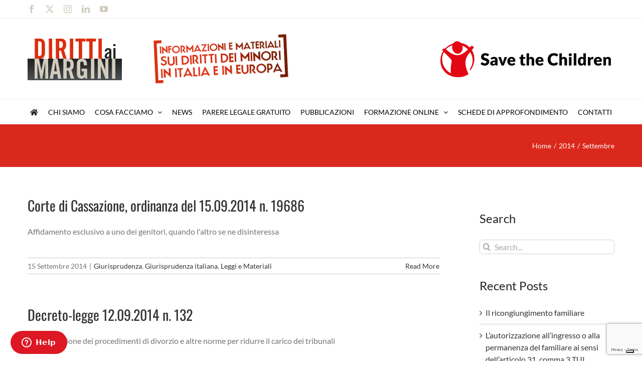

--- FILE ---
content_type: text/html; charset=UTF-8
request_url: https://legale.savethechildren.it/2014/09/
body_size: 18134
content:
<!DOCTYPE html>
<html class="avada-html-layout-wide avada-html-header-position-top avada-html-is-archive" lang="it-IT">
<head>
	<meta http-equiv="X-UA-Compatible" content="IE=edge" />
	<meta http-equiv="Content-Type" content="text/html; charset=utf-8"/>
	<meta name="viewport" content="width=device-width, initial-scale=1" />
	<meta name='robots' content='noindex, follow' />
	<style>img:is([sizes="auto" i], [sizes^="auto," i]) { contain-intrinsic-size: 3000px 1500px }</style>
	<link rel="alternate" hreflang="it" href="https://legale.savethechildren.it/2014/09/" />
<link rel="alternate" hreflang="x-default" href="https://legale.savethechildren.it/2014/09/" />

	<!-- This site is optimized with the Yoast SEO plugin v26.4 - https://yoast.com/wordpress/plugins/seo/ -->
	<title>Settembre 2014 | Diritti ai Margini</title>
	<meta property="og:locale" content="it_IT" />
	<meta property="og:type" content="website" />
	<meta property="og:title" content="Settembre 2014 | Diritti ai Margini" />
	<meta property="og:url" content="https://legale.savethechildren.it/2014/09/" />
	<meta property="og:site_name" content="Diritti ai Margini" />
	<meta name="twitter:card" content="summary_large_image" />
	<meta name="twitter:site" content="@SaveChildrenIT" />
	<script type="application/ld+json" class="yoast-schema-graph">{"@context":"https://schema.org","@graph":[{"@type":"CollectionPage","@id":"https://legale.savethechildren.it/2014/09/","url":"https://legale.savethechildren.it/2014/09/","name":"Settembre 2014 | Diritti ai Margini","isPartOf":{"@id":"https://legale.savethechildren.it/#website"},"breadcrumb":{"@id":"https://legale.savethechildren.it/2014/09/#breadcrumb"},"inLanguage":"it-IT"},{"@type":"BreadcrumbList","@id":"https://legale.savethechildren.it/2014/09/#breadcrumb","itemListElement":[{"@type":"ListItem","position":1,"name":"Home","item":"https://legale.savethechildren.it/"},{"@type":"ListItem","position":2,"name":"Archivi per Settembre 2014"}]},{"@type":"WebSite","@id":"https://legale.savethechildren.it/#website","url":"https://legale.savethechildren.it/","name":"Diritti ai Margini","description":"Informazioni e materiali sui diritti dei minori in Italia e in Europa","potentialAction":[{"@type":"SearchAction","target":{"@type":"EntryPoint","urlTemplate":"https://legale.savethechildren.it/?s={search_term_string}"},"query-input":{"@type":"PropertyValueSpecification","valueRequired":true,"valueName":"search_term_string"}}],"inLanguage":"it-IT"}]}</script>
	<!-- / Yoast SEO plugin. -->


<link rel="alternate" type="application/rss+xml" title="Diritti ai Margini &raquo; Feed" href="https://legale.savethechildren.it/feed/" />
<link rel="alternate" type="application/rss+xml" title="Diritti ai Margini &raquo; Feed dei commenti" href="https://legale.savethechildren.it/comments/feed/" />
					<link rel="shortcut icon" href="https://legale.savethechildren.it/wp-content/uploads/2017/05/favicon-16x16.png" type="image/x-icon" />
		
					<!-- Apple Touch Icon -->
			<link rel="apple-touch-icon" sizes="180x180" href="https://legale.savethechildren.it/wp-content/uploads/2017/05/apple-icon-114x114.png">
		
					<!-- Android Icon -->
			<link rel="icon" sizes="192x192" href="https://legale.savethechildren.it/wp-content/uploads/2017/05/apple-icon-57x57.png">
		
					<!-- MS Edge Icon -->
			<meta name="msapplication-TileImage" content="https://legale.savethechildren.it/wp-content/uploads/2017/05/apple-icon-72x72.png">
						<!-- This site uses the Google Analytics by ExactMetrics plugin v8.10.1 - Using Analytics tracking - https://www.exactmetrics.com/ -->
		<!-- Note: ExactMetrics is not currently configured on this site. The site owner needs to authenticate with Google Analytics in the ExactMetrics settings panel. -->
					<!-- No tracking code set -->
				<!-- / Google Analytics by ExactMetrics -->
		<script type="text/javascript">
/* <![CDATA[ */
window._wpemojiSettings = {"baseUrl":"https:\/\/s.w.org\/images\/core\/emoji\/16.0.1\/72x72\/","ext":".png","svgUrl":"https:\/\/s.w.org\/images\/core\/emoji\/16.0.1\/svg\/","svgExt":".svg","source":{"concatemoji":"https:\/\/legale.savethechildren.it\/wp-includes\/js\/wp-emoji-release.min.js"}};
/*! This file is auto-generated */
!function(s,n){var o,i,e;function c(e){try{var t={supportTests:e,timestamp:(new Date).valueOf()};sessionStorage.setItem(o,JSON.stringify(t))}catch(e){}}function p(e,t,n){e.clearRect(0,0,e.canvas.width,e.canvas.height),e.fillText(t,0,0);var t=new Uint32Array(e.getImageData(0,0,e.canvas.width,e.canvas.height).data),a=(e.clearRect(0,0,e.canvas.width,e.canvas.height),e.fillText(n,0,0),new Uint32Array(e.getImageData(0,0,e.canvas.width,e.canvas.height).data));return t.every(function(e,t){return e===a[t]})}function u(e,t){e.clearRect(0,0,e.canvas.width,e.canvas.height),e.fillText(t,0,0);for(var n=e.getImageData(16,16,1,1),a=0;a<n.data.length;a++)if(0!==n.data[a])return!1;return!0}function f(e,t,n,a){switch(t){case"flag":return n(e,"\ud83c\udff3\ufe0f\u200d\u26a7\ufe0f","\ud83c\udff3\ufe0f\u200b\u26a7\ufe0f")?!1:!n(e,"\ud83c\udde8\ud83c\uddf6","\ud83c\udde8\u200b\ud83c\uddf6")&&!n(e,"\ud83c\udff4\udb40\udc67\udb40\udc62\udb40\udc65\udb40\udc6e\udb40\udc67\udb40\udc7f","\ud83c\udff4\u200b\udb40\udc67\u200b\udb40\udc62\u200b\udb40\udc65\u200b\udb40\udc6e\u200b\udb40\udc67\u200b\udb40\udc7f");case"emoji":return!a(e,"\ud83e\udedf")}return!1}function g(e,t,n,a){var r="undefined"!=typeof WorkerGlobalScope&&self instanceof WorkerGlobalScope?new OffscreenCanvas(300,150):s.createElement("canvas"),o=r.getContext("2d",{willReadFrequently:!0}),i=(o.textBaseline="top",o.font="600 32px Arial",{});return e.forEach(function(e){i[e]=t(o,e,n,a)}),i}function t(e){var t=s.createElement("script");t.src=e,t.defer=!0,s.head.appendChild(t)}"undefined"!=typeof Promise&&(o="wpEmojiSettingsSupports",i=["flag","emoji"],n.supports={everything:!0,everythingExceptFlag:!0},e=new Promise(function(e){s.addEventListener("DOMContentLoaded",e,{once:!0})}),new Promise(function(t){var n=function(){try{var e=JSON.parse(sessionStorage.getItem(o));if("object"==typeof e&&"number"==typeof e.timestamp&&(new Date).valueOf()<e.timestamp+604800&&"object"==typeof e.supportTests)return e.supportTests}catch(e){}return null}();if(!n){if("undefined"!=typeof Worker&&"undefined"!=typeof OffscreenCanvas&&"undefined"!=typeof URL&&URL.createObjectURL&&"undefined"!=typeof Blob)try{var e="postMessage("+g.toString()+"("+[JSON.stringify(i),f.toString(),p.toString(),u.toString()].join(",")+"));",a=new Blob([e],{type:"text/javascript"}),r=new Worker(URL.createObjectURL(a),{name:"wpTestEmojiSupports"});return void(r.onmessage=function(e){c(n=e.data),r.terminate(),t(n)})}catch(e){}c(n=g(i,f,p,u))}t(n)}).then(function(e){for(var t in e)n.supports[t]=e[t],n.supports.everything=n.supports.everything&&n.supports[t],"flag"!==t&&(n.supports.everythingExceptFlag=n.supports.everythingExceptFlag&&n.supports[t]);n.supports.everythingExceptFlag=n.supports.everythingExceptFlag&&!n.supports.flag,n.DOMReady=!1,n.readyCallback=function(){n.DOMReady=!0}}).then(function(){return e}).then(function(){var e;n.supports.everything||(n.readyCallback(),(e=n.source||{}).concatemoji?t(e.concatemoji):e.wpemoji&&e.twemoji&&(t(e.twemoji),t(e.wpemoji)))}))}((window,document),window._wpemojiSettings);
/* ]]> */
</script>
<style id='wp-emoji-styles-inline-css' type='text/css'>

	img.wp-smiley, img.emoji {
		display: inline !important;
		border: none !important;
		box-shadow: none !important;
		height: 1em !important;
		width: 1em !important;
		margin: 0 0.07em !important;
		vertical-align: -0.1em !important;
		background: none !important;
		padding: 0 !important;
	}
</style>
<link rel='stylesheet' id='wpml-legacy-horizontal-list-0-css' href='https://legale.savethechildren.it/wp-content/plugins/sitepress-multilingual-cms/templates/language-switchers/legacy-list-horizontal/style.min.css' type='text/css' media='all' />
<link rel='stylesheet' id='search-filter-chosen-styles-css' href='https://legale.savethechildren.it/wp-content/plugins/search-filter-pro/public/assets/css/chosen.min.css' type='text/css' media='all' />
<link rel='stylesheet' id='search-filter-plugin-styles-css' href='https://legale.savethechildren.it/wp-content/plugins/search-filter-pro/public/assets/css/search-filter.min.css' type='text/css' media='all' />
<link rel='stylesheet' id='cms-navigation-style-base-css' href='https://legale.savethechildren.it/wp-content/plugins/wpml-cms-nav/res/css/cms-navigation-base.css' type='text/css' media='screen' />
<link rel='stylesheet' id='cms-navigation-style-css' href='https://legale.savethechildren.it/wp-content/plugins/wpml-cms-nav/res/css/cms-navigation.css' type='text/css' media='screen' />
<link rel='stylesheet' id='taxopress-frontend-css-css' href='https://legale.savethechildren.it/wp-content/plugins/simple-tags/assets/frontend/css/frontend.css' type='text/css' media='all' />
<link rel='stylesheet' id='fusion-dynamic-css-css' href='https://legale.savethechildren.it/wp-content/uploads/fusion-styles/1619d63903ff14432e0ac19facfef537.min.css' type='text/css' media='all' />
<script type="text/javascript" src="https://legale.savethechildren.it/wp-includes/js/jquery/jquery.min.js" id="jquery-core-js"></script>
<script type="text/javascript" src="https://legale.savethechildren.it/wp-includes/js/jquery/jquery-migrate.min.js" id="jquery-migrate-js"></script>
<script type="text/javascript" src="https://legale.savethechildren.it/wp-content/plugins/simple-tags/assets/frontend/js/frontend.js" id="taxopress-frontend-js-js"></script>
<link rel="https://api.w.org/" href="https://legale.savethechildren.it/wp-json/" /><link rel="EditURI" type="application/rsd+xml" title="RSD" href="https://legale.savethechildren.it/xmlrpc.php?rsd" />
<meta name="generator" content="WordPress 6.8.3" />
<meta name="generator" content="WPML ver:4.8.6 stt:27;" />
<style type="text/css" id="css-fb-visibility">@media screen and (max-width: 640px){.fusion-no-small-visibility{display:none !important;}body .sm-text-align-center{text-align:center !important;}body .sm-text-align-left{text-align:left !important;}body .sm-text-align-right{text-align:right !important;}body .sm-text-align-justify{text-align:justify !important;}body .sm-flex-align-center{justify-content:center !important;}body .sm-flex-align-flex-start{justify-content:flex-start !important;}body .sm-flex-align-flex-end{justify-content:flex-end !important;}body .sm-mx-auto{margin-left:auto !important;margin-right:auto !important;}body .sm-ml-auto{margin-left:auto !important;}body .sm-mr-auto{margin-right:auto !important;}body .fusion-absolute-position-small{position:absolute;top:auto;width:100%;}.awb-sticky.awb-sticky-small{ position: sticky; top: var(--awb-sticky-offset,0); }}@media screen and (min-width: 641px) and (max-width: 1024px){.fusion-no-medium-visibility{display:none !important;}body .md-text-align-center{text-align:center !important;}body .md-text-align-left{text-align:left !important;}body .md-text-align-right{text-align:right !important;}body .md-text-align-justify{text-align:justify !important;}body .md-flex-align-center{justify-content:center !important;}body .md-flex-align-flex-start{justify-content:flex-start !important;}body .md-flex-align-flex-end{justify-content:flex-end !important;}body .md-mx-auto{margin-left:auto !important;margin-right:auto !important;}body .md-ml-auto{margin-left:auto !important;}body .md-mr-auto{margin-right:auto !important;}body .fusion-absolute-position-medium{position:absolute;top:auto;width:100%;}.awb-sticky.awb-sticky-medium{ position: sticky; top: var(--awb-sticky-offset,0); }}@media screen and (min-width: 1025px){.fusion-no-large-visibility{display:none !important;}body .lg-text-align-center{text-align:center !important;}body .lg-text-align-left{text-align:left !important;}body .lg-text-align-right{text-align:right !important;}body .lg-text-align-justify{text-align:justify !important;}body .lg-flex-align-center{justify-content:center !important;}body .lg-flex-align-flex-start{justify-content:flex-start !important;}body .lg-flex-align-flex-end{justify-content:flex-end !important;}body .lg-mx-auto{margin-left:auto !important;margin-right:auto !important;}body .lg-ml-auto{margin-left:auto !important;}body .lg-mr-auto{margin-right:auto !important;}body .fusion-absolute-position-large{position:absolute;top:auto;width:100%;}.awb-sticky.awb-sticky-large{ position: sticky; top: var(--awb-sticky-offset,0); }}</style><style type="text/css">a.st_tag, a.internal_tag, .st_tag, .internal_tag { text-decoration: underline !important; }</style><style type="text/css">.recentcomments a{display:inline !important;padding:0 !important;margin:0 !important;}</style>		<script type="text/javascript">
			var doc = document.documentElement;
			doc.setAttribute( 'data-useragent', navigator.userAgent );
		</script>
		
	<!-- Google Tag Manager -->
<script>(function(w,d,s,l,i){w[l]=w[l]||[];w[l].push({'gtm.start':
new Date().getTime(),event:'gtm.js'});var f=d.getElementsByTagName(s)[0],
j=d.createElement(s),dl=l!='dataLayer'?'&l='+l:'';j.async=true;j.src=
'https://www.googletagmanager.com/gtm.js?id='+i+dl;f.parentNode.insertBefore(j,f);
})(window,document,'script','dataLayer','GTM-THPNMSPS');</script>
<!-- End Google Tag Manager -->
<!--Start of Zendesk Chat Script-->
<script type="text/javascript">
window.$zopim||(function(d,s){var z=$zopim=function(c){z._.push(c)},$=z.s=
d.createElement(s),e=d.getElementsByTagName(s)[0];z.set=function(o){z.set.
_.push(o)};z._=[];z.set._=[];$.async=!0;$.setAttribute("charset","utf-8");
$.src="https://v2.zopim.com/?1phghuUfTftYCKGZskBLGnEDPfXCes2o";z.t=+new Date;$.
type="text/javascript";e.parentNode.insertBefore($,e)})(document,"script");
</script>
<!--End of Zendesk Chat Script--></head>

<body class="archive date wp-theme-Avada wp-child-theme-dirittiaimargini has-sidebar fusion-image-hovers fusion-pagination-sizing fusion-button_type-flat fusion-button_span-no fusion-button_gradient-linear avada-image-rollover-circle-yes avada-image-rollover-yes avada-image-rollover-direction-left fusion-body ltr fusion-sticky-header no-tablet-sticky-header no-mobile-sticky-header no-mobile-slidingbar no-mobile-totop avada-has-rev-slider-styles fusion-disable-outline fusion-sub-menu-fade mobile-logo-pos-left layout-wide-mode avada-has-boxed-modal-shadow-none layout-scroll-offset-full avada-has-zero-margin-offset-top fusion-top-header menu-text-align-center mobile-menu-design-modern fusion-show-pagination-text fusion-header-layout-v4 avada-responsive avada-footer-fx-none avada-menu-highlight-style-bar fusion-search-form-clean fusion-main-menu-search-overlay fusion-avatar-circle avada-sticky-shrinkage avada-dropdown-styles avada-blog-layout-medium avada-blog-archive-layout-medium avada-header-shadow-no avada-menu-icon-position-left avada-has-megamenu-shadow avada-has-mainmenu-dropdown-divider avada-has-breadcrumb-mobile-hidden avada-has-titlebar-bar_and_content avada-has-pagination-padding avada-flyout-menu-direction-fade avada-ec-views-v1" data-awb-post-id="2396">
		<a class="skip-link screen-reader-text" href="#content">Skip to content</a>

	<div id="boxed-wrapper">
		
		<div id="wrapper" class="fusion-wrapper">
			<div id="home" style="position:relative;top:-1px;"></div>
							
					
			<header class="fusion-header-wrapper">
				<div class="fusion-header-v4 fusion-logo-alignment fusion-logo-left fusion-sticky-menu- fusion-sticky-logo-1 fusion-mobile-logo- fusion-sticky-menu-only fusion-header-menu-align-center fusion-mobile-menu-design-modern">
					
<div class="fusion-secondary-header">
	<div class="fusion-row">
					<div class="fusion-alignleft">
				<div class="fusion-social-links-header"><div class="fusion-social-networks"><div class="fusion-social-networks-wrapper"><a  class="fusion-social-network-icon fusion-tooltip fusion-facebook awb-icon-facebook" style data-placement="bottom" data-title="Facebook" data-toggle="tooltip" title="Facebook" href="https://www.facebook.com/dirittiaimargini" target="_blank" rel="noreferrer"><span class="screen-reader-text">Facebook</span></a><a  class="fusion-social-network-icon fusion-tooltip fusion-twitter awb-icon-twitter" style data-placement="bottom" data-title="X" data-toggle="tooltip" title="X" href="https://twitter.com/SaveChildrenIT" target="_blank" rel="noopener noreferrer"><span class="screen-reader-text">X</span></a><a  class="fusion-social-network-icon fusion-tooltip fusion-instagram awb-icon-instagram" style data-placement="bottom" data-title="Instagram" data-toggle="tooltip" title="Instagram" href="https://instagram.com/savethechildrenitalia/" target="_blank" rel="noopener noreferrer"><span class="screen-reader-text">Instagram</span></a><a  class="fusion-social-network-icon fusion-tooltip fusion-linkedin awb-icon-linkedin" style data-placement="bottom" data-title="LinkedIn" data-toggle="tooltip" title="LinkedIn" href="https://it.linkedin.com/company/save-the-children-italy" target="_blank" rel="noopener noreferrer"><span class="screen-reader-text">LinkedIn</span></a><a  class="fusion-social-network-icon fusion-tooltip fusion-youtube awb-icon-youtube" style data-placement="bottom" data-title="YouTube" data-toggle="tooltip" title="YouTube" href="http://www.youtube.com/user/savethechildrenIT" target="_blank" rel="noopener noreferrer"><span class="screen-reader-text">YouTube</span></a></div></div></div>			</div>
							<div class="fusion-alignright">
				<nav class="fusion-secondary-menu" role="navigation" aria-label="Secondary Menu"></nav><nav class="fusion-mobile-nav-holder fusion-mobile-menu-text-align-left" aria-label="Secondary Mobile Menu"></nav>			</div>
			</div>
</div>
<div class="fusion-header-sticky-height"></div>
<div class="fusion-sticky-header-wrapper"> <!-- start fusion sticky header wrapper -->
	<div class="fusion-header">
		<div class="fusion-row">
							<div class="fusion-logo" data-margin-top="0px" data-margin-bottom="0px" data-margin-left="0px" data-margin-right="0px">
			<a class="fusion-logo-link"  href="https://legale.savethechildren.it/" >

						<!-- standard logo -->
			<img src="https://legale.savethechildren.it/wp-content/uploads/2017/05/header-banner.png" srcset="https://legale.savethechildren.it/wp-content/uploads/2017/05/header-banner.png 1x" width="520" height="100" alt="Diritti ai Margini Logo" data-retina_logo_url="" class="fusion-standard-logo" />

			
											<!-- sticky header logo -->
				<img src="https://legale.savethechildren.it/wp-content/uploads/2017/05/header-banner.png" srcset="https://legale.savethechildren.it/wp-content/uploads/2017/05/header-banner.png 1x" width="520" height="100" alt="Diritti ai Margini Logo" data-retina_logo_url="" class="fusion-sticky-logo" />
					</a>
		
<div class="fusion-header-content-3-wrapper">
			<div class="fusion-header-banner">
			<a href="http://www.savethechildren.it/" target="_blank"><img src="/wp-content/uploads/2023/03/save_the_children_logo__2023.png" /></a>		</div>
	</div>
</div>
								<div class="fusion-mobile-menu-icons">
							<a href="#" class="fusion-icon awb-icon-bars" aria-label="Toggle mobile menu" aria-expanded="false"></a>
		
		
		
			</div>
			
					</div>
	</div>
	<div class="fusion-secondary-main-menu">
		<div class="fusion-row">
			<nav class="fusion-main-menu" aria-label="Main Menu"><div class="fusion-overlay-search">		<form role="search" class="searchform fusion-search-form  fusion-search-form-clean" method="get" action="https://legale.savethechildren.it/">
			<div class="fusion-search-form-content">

				
				<div class="fusion-search-field search-field">
					<label><span class="screen-reader-text">Search for:</span>
													<input type="search" value="" name="s" class="s" placeholder="Search..." required aria-required="true" aria-label="Search..."/>
											</label>
				</div>
				<div class="fusion-search-button search-button">
					<input type="submit" class="fusion-search-submit searchsubmit" aria-label="Search" value="&#xf002;" />
									</div>

				
			</div>


			
		</form>
		<div class="fusion-search-spacer"></div><a href="#" role="button" aria-label="Close Search" class="fusion-close-search"></a></div><ul id="menu-main-menu" class="fusion-menu"><li  id="menu-item-796"  class="menu-item menu-item-type-post_type menu-item-object-page menu-item-home menu-item-796"  data-item-id="796"><a  href="https://legale.savethechildren.it/" class="fusion-icon-only-link fusion-flex-link fusion-bar-highlight"><span class="fusion-megamenu-icon"><i class="glyphicon  fa fa-home" aria-hidden="true"></i></span><span class="menu-text"><span class="menu-title">HOME</span></span></a></li><li  id="menu-item-1169"  class="menu-item menu-item-type-post_type menu-item-object-page menu-item-1169"  data-item-id="1169"><a  href="https://legale.savethechildren.it/chi-siamo/" class="fusion-bar-highlight"><span class="menu-text">CHI SIAMO</span></a></li><li  id="menu-item-1170"  class="menu-item menu-item-type-custom menu-item-object-custom menu-item-has-children menu-item-1170 fusion-dropdown-menu"  data-item-id="1170"><a  href="#" class="fusion-bar-highlight"><span class="menu-text">COSA FACCIAMO</span> <span class="fusion-caret"><i class="fusion-dropdown-indicator" aria-hidden="true"></i></span></a><ul class="sub-menu"><li  id="menu-item-1415"  class="menu-item menu-item-type-post_type menu-item-object-avada_portfolio menu-item-1415 fusion-dropdown-submenu" ><a  href="https://legale.savethechildren.it/cosa-facciamo/difendere-diritti/" class="fusion-bar-highlight"><span>DIFENDIAMO I DIRITTI</span></a></li><li  id="menu-item-1416"  class="menu-item menu-item-type-post_type menu-item-object-avada_portfolio menu-item-1416 fusion-dropdown-submenu" ><a  href="https://legale.savethechildren.it/cosa-facciamo/cambiare-politiche/" class="fusion-bar-highlight"><span>CAMBIAMO LE POLITICHE</span></a></li><li  id="menu-item-1417"  class="menu-item menu-item-type-post_type menu-item-object-avada_portfolio menu-item-1417 fusion-dropdown-submenu" ><a  href="https://legale.savethechildren.it/cosa-facciamo/dare-voce-ai-bambini-e-ai-ragazzi/" class="fusion-bar-highlight"><span>DIAMO VOCE AI BAMBINI* E AI RAGAZZI*</span></a></li><li  id="menu-item-1418"  class="menu-item menu-item-type-post_type menu-item-object-avada_portfolio menu-item-1418 fusion-dropdown-submenu" ><a  href="https://legale.savethechildren.it/cosa-facciamo/promuovere-una-cultira-legale-childfriendly/" class="fusion-bar-highlight"><span>PROMUOVIAMO UNA CULTURA LEGALE CHILDFRIENDLY</span></a></li></ul></li><li  id="menu-item-793"  class="menu-item menu-item-type-post_type menu-item-object-page menu-item-793"  data-item-id="793"><a  href="https://legale.savethechildren.it/news/" class="fusion-bar-highlight"><span class="menu-text">NEWS</span></a></li><li  id="menu-item-1187"  class="menu-item menu-item-type-post_type menu-item-object-page menu-item-1187"  data-item-id="1187"><a  href="https://legale.savethechildren.it/parere-legale-gratuito/" class="fusion-bar-highlight"><span class="menu-text">PARERE LEGALE GRATUITO</span></a></li><li  id="menu-item-10766"  class="menu-item menu-item-type-post_type menu-item-object-page menu-item-10766"  data-item-id="10766"><a  href="https://legale.savethechildren.it/pubblicazioni/" class="fusion-bar-highlight"><span class="menu-text">PUBBLICAZIONI</span></a></li><li  id="menu-item-11807"  class="menu-item menu-item-type-custom menu-item-object-custom menu-item-has-children menu-item-11807 fusion-dropdown-menu"  data-item-id="11807"><a  href="#" class="fusion-bar-highlight"><span class="menu-text">FORMAZIONE ONLINE</span> <span class="fusion-caret"><i class="fusion-dropdown-indicator" aria-hidden="true"></i></span></a><ul class="sub-menu"><li  id="menu-item-3686"  class="menu-item menu-item-type-post_type menu-item-object-page menu-item-3686 fusion-dropdown-submenu" ><a  href="https://legale.savethechildren.it/introduzione-ai-materiali/" class="fusion-bar-highlight"><span>Introduzione ai materiali</span></a></li><li  id="menu-item-1062"  class="menu-item menu-item-type-post_type menu-item-object-page menu-item-1062 fusion-dropdown-submenu" ><a  href="https://legale.savethechildren.it/introduzione-ai-materiali/modulo-1/" class="fusion-bar-highlight"><span>1. Partecipazione e ascolto del minore all’interno dei procedimenti</span></a></li><li  id="menu-item-1067"  class="menu-item menu-item-type-post_type menu-item-object-page menu-item-1067 fusion-dropdown-submenu" ><a  href="https://legale.savethechildren.it/introduzione-ai-materiali/modulo-2/" class="fusion-bar-highlight"><span>2. Rappresentanza giudiziale ed extragiudiziale del minore</span></a></li><li  id="menu-item-1081"  class="menu-item menu-item-type-post_type menu-item-object-page menu-item-1081 fusion-dropdown-submenu" ><a  href="https://legale.savethechildren.it/introduzione-ai-materiali/modulo-3/" class="fusion-bar-highlight"><span>3. Approccio interdisciplinare e lavoro di rete</span></a></li><li  id="menu-item-1080"  class="menu-item menu-item-type-post_type menu-item-object-page menu-item-1080 fusion-dropdown-submenu" ><a  href="https://legale.savethechildren.it/introduzione-ai-materiali/modulo-4/" class="fusion-bar-highlight"><span>4. Strumenti internazionali per la tutela dei diritti del minore</span></a></li></ul></li><li  id="menu-item-11176"  class="menu-item menu-item-type-post_type menu-item-object-page menu-item-11176"  data-item-id="11176"><a  href="https://legale.savethechildren.it/schede-di-approfondimento-2/" class="fusion-bar-highlight"><span class="menu-text">SCHEDE DI APPROFONDIMENTO</span></a></li><li  id="menu-item-11105"  class="menu-item menu-item-type-post_type menu-item-object-page menu-item-11105"  data-item-id="11105"><a  href="https://legale.savethechildren.it/contatti/" class="fusion-bar-highlight"><span class="menu-text">CONTATTI</span></a></li></ul></nav>
<nav class="fusion-mobile-nav-holder fusion-mobile-menu-text-align-left" aria-label="Main Menu Mobile"></nav>

					</div>
	</div>
</div> <!-- end fusion sticky header wrapper -->
				</div>
				<div class="fusion-clearfix"></div>
			</header>
								
							<div id="sliders-container" class="fusion-slider-visibility">
					</div>
				
					
							
			<section class="avada-page-titlebar-wrapper" aria-label="Page Title Bar">
	<div class="fusion-page-title-bar fusion-page-title-bar-none fusion-page-title-bar-left">
		<div class="fusion-page-title-row">
			<div class="fusion-page-title-wrapper">
				<div class="fusion-page-title-captions">

					
					
				</div>

															<div class="fusion-page-title-secondary">
							<nav class="fusion-breadcrumbs awb-yoast-breadcrumbs" aria-label="Breadcrumb"><ol class="awb-breadcrumb-list"><li class="fusion-breadcrumb-item awb-breadcrumb-sep awb-home" ><a href="https://legale.savethechildren.it" class="fusion-breadcrumb-link"><span >Home</span></a></li><li class="fusion-breadcrumb-item awb-breadcrumb-sep" ><a href="https://legale.savethechildren.it/2014/" class="fusion-breadcrumb-link"><span >2014</span></a></li><li class="fusion-breadcrumb-item"  aria-current="page"><span  class="breadcrumb-leaf">Settembre</span></li></ol></nav>						</div>
									
			</div>
		</div>
	</div>
</section>

						<main id="main" class="clearfix ">
				<div class="fusion-row" style="">
<section id="content" class="" style="float: left;">
	
	<div id="posts-container" class="fusion-blog-archive fusion-blog-layout-medium-wrapper fusion-clearfix">
	<div class="fusion-posts-container fusion-blog-layout-medium fusion-blog-pagination fusion-blog-rollover " data-pages="1">
		
		
													<article id="post-2396" class="fusion-post-medium  post fusion-clearfix post-2396 type-post status-publish format-standard hentry category-leggi-materiali-giurisprudenza category-leggi-materiali-giurisprudenza-it category-leggi-materiali tag-famiglia">
				
				
				
									
				
				
				
				<div class="fusion-post-content post-content">
					<h2 class="entry-title fusion-post-title"><a href="https://legale.savethechildren.it/cb7da5f86dbd479d96ed37586553d41c/">Corte di Cassazione, ordinanza del 15.09.2014 n. 19686</a></h2>
										
					<div class="fusion-post-content-container">
						<p>Affidamento esclusivo a uno dei genitori, quando l'altro se ne disinteressa</p>					</div>
				</div>

									<div class="fusion-clearfix"></div>
				
																			<div class="fusion-meta-info">
																						<div class="fusion-alignleft"><span class="updated rich-snippet-hidden">2014-09-15T00:00:00+02:00</span><span>15 Settembre 2014</span><span class="fusion-inline-sep">|</span><a href="https://legale.savethechildren.it/leggi-materiali/leggi-materiali-giurisprudenza/" rel="category tag">Giurisprudenza</a>, <a href="https://legale.savethechildren.it/leggi-materiali/leggi-materiali-giurisprudenza/leggi-materiali-giurisprudenza-it/" rel="category tag">Giurisprudenza italiana</a>, <a href="https://legale.savethechildren.it/leggi-materiali/" rel="category tag">Leggi e Materiali</a><span class="fusion-inline-sep">|</span></div>							
																														<div class="fusion-alignright">
									<a href="https://legale.savethechildren.it/cb7da5f86dbd479d96ed37586553d41c/" class="fusion-read-more" aria-label="More on Corte di Cassazione, ordinanza del 15.09.2014 n. 19686">
										Read More									</a>
								</div>
													</div>
									
				
							</article>

			
											<article id="post-2479" class="fusion-post-medium  post fusion-clearfix post-2479 type-post status-publish format-standard hentry category-leggi-materiali category-leggi-materiali-normativa category-leggi-materiali-normativa-italia tag-famiglia">
				
				
				
									
				
				
				
				<div class="fusion-post-content post-content">
					<h2 class="entry-title fusion-post-title"><a href="https://legale.savethechildren.it/b787cba34f9e446587c186e821ce1faf/">Decreto-legge 12.09.2014 n. 132</a></h2>
										
					<div class="fusion-post-content-container">
						<p>Semplificazione dei procedimenti di divorzio e altre norme per ridurre il carico dei tribunali</p>					</div>
				</div>

									<div class="fusion-clearfix"></div>
				
																			<div class="fusion-meta-info">
																						<div class="fusion-alignleft"><span class="updated rich-snippet-hidden">2014-09-12T00:00:00+02:00</span><span>12 Settembre 2014</span><span class="fusion-inline-sep">|</span><a href="https://legale.savethechildren.it/leggi-materiali/" rel="category tag">Leggi e Materiali</a>, <a href="https://legale.savethechildren.it/leggi-materiali/leggi-materiali-normativa/" rel="category tag">Normativa</a>, <a href="https://legale.savethechildren.it/leggi-materiali/leggi-materiali-normativa/leggi-materiali-normativa-italia/" rel="category tag">Normativa italiana</a><span class="fusion-inline-sep">|</span></div>							
																														<div class="fusion-alignright">
									<a href="https://legale.savethechildren.it/b787cba34f9e446587c186e821ce1faf/" class="fusion-read-more" aria-label="More on Decreto-legge 12.09.2014 n. 132">
										Read More									</a>
								</div>
													</div>
									
				
							</article>

			
											<article id="post-2411" class="fusion-post-medium  post fusion-clearfix post-2411 type-post status-publish format-standard hentry category-leggi-materiali-giurisprudenza-ue-giustizia category-leggi-materiali-giurisprudenza category-leggi-materiali tag-scuola">
				
				
				
									
				
				
				
				<div class="fusion-post-content post-content">
					<h2 class="entry-title fusion-post-title"><a href="https://legale.savethechildren.it/af7fd4b031774c7c80ce29ef04cae2a8/">Corte di Giustizia UE, sentenza del 10 settembre 2014 in C‑491/13</a></h2>
										
					<div class="fusion-post-content-container">
						<p>Mohamed Ali Ben Alaya c. Germania - i requisiti per studiare negli stati UE</p>					</div>
				</div>

									<div class="fusion-clearfix"></div>
				
																			<div class="fusion-meta-info">
																						<div class="fusion-alignleft"><span class="updated rich-snippet-hidden">2014-09-10T00:00:00+02:00</span><span>10 Settembre 2014</span><span class="fusion-inline-sep">|</span><a href="https://legale.savethechildren.it/leggi-materiali/leggi-materiali-giurisprudenza/leggi-materiali-giurisprudenza-ue-giustizia/" rel="category tag">Corte di Giustizia dell'Unione Europea</a>, <a href="https://legale.savethechildren.it/leggi-materiali/leggi-materiali-giurisprudenza/" rel="category tag">Giurisprudenza</a>, <a href="https://legale.savethechildren.it/leggi-materiali/" rel="category tag">Leggi e Materiali</a><span class="fusion-inline-sep">|</span></div>							
																														<div class="fusion-alignright">
									<a href="https://legale.savethechildren.it/af7fd4b031774c7c80ce29ef04cae2a8/" class="fusion-read-more" aria-label="More on Corte di Giustizia UE, sentenza del 10 settembre 2014 in C‑491/13">
										Read More									</a>
								</div>
													</div>
									
				
							</article>

			
											<article id="post-1736" class="fusion-post-medium  post fusion-clearfix post-1736 type-post status-publish format-standard hentry category-operatori category-operatori-schede-tematiche tag-lavoro">
				
				
				
									
				
				
				
				<div class="fusion-post-content post-content">
					<h2 class="entry-title fusion-post-title"><a href="https://legale.savethechildren.it/d3593d04-e422-4fd8-b8e5-f5fc60e5a977/">Il lavoro minorile: nel mondo e in Italia</a></h2>
										
					<div class="fusion-post-content-container">
						<p>Cos'è il lavoro minorile? Definizione e dati</p>					</div>
				</div>

									<div class="fusion-clearfix"></div>
				
																			<div class="fusion-meta-info">
																						<div class="fusion-alignleft"><span class="updated rich-snippet-hidden">2020-03-12T11:31:15+01:00</span><span>1 Settembre 2014</span><span class="fusion-inline-sep">|</span><a href="https://legale.savethechildren.it/areas-division/operatori/" rel="category tag">Operatori</a>, <a href="https://legale.savethechildren.it/areas-division/operatori/operatori-schede-tematiche/" rel="category tag">Schede Tematiche</a><span class="fusion-inline-sep">|</span></div>							
																														<div class="fusion-alignright">
									<a href="https://legale.savethechildren.it/d3593d04-e422-4fd8-b8e5-f5fc60e5a977/" class="fusion-read-more" aria-label="More on Il lavoro minorile: nel mondo e in Italia">
										Read More									</a>
								</div>
													</div>
									
				
							</article>

			
		
		
	</div>

			</div>
</section>
<aside id="sidebar" class="sidebar fusion-widget-area fusion-content-widget-area fusion-sidebar-right fusion-blogsidebar" style="float: right;" data="">
											
					<section id="search-2" class="widget widget_search"><div class="heading"><h4 class="widget-title">Search</h4></div>		<form role="search" class="searchform fusion-search-form  fusion-search-form-clean" method="get" action="https://legale.savethechildren.it/">
			<div class="fusion-search-form-content">

				
				<div class="fusion-search-field search-field">
					<label><span class="screen-reader-text">Search for:</span>
													<input type="search" value="" name="s" class="s" placeholder="Search..." required aria-required="true" aria-label="Search..."/>
											</label>
				</div>
				<div class="fusion-search-button search-button">
					<input type="submit" class="fusion-search-submit searchsubmit" aria-label="Search" value="&#xf002;" />
									</div>

				
			</div>


			
		</form>
		</section>
		<section id="recent-posts-2" class="widget widget_recent_entries">
		<div class="heading"><h4 class="widget-title">Recent Posts</h4></div>
		<ul>
											<li>
					<a href="https://legale.savethechildren.it/il-ricongiungimento-familiare/">Il ricongiungimento familiare</a>
									</li>
											<li>
					<a href="https://legale.savethechildren.it/lautorizzazione-allingresso-o-alla-permanenza-del-familiare-ai-sensi-dellarticolo-31-comma-3-tui/">L’autorizzazione all’ingresso o alla permanenza del familiare ai sensi dell’articolo 31, comma 3 TUI</a>
									</li>
											<li>
					<a href="https://legale.savethechildren.it/minori-stranieri-non-accompagnati-accolti-in-italia-il-rilascio-del-permesso-di-soggiorno-alla-maggiore-eta/">Minori stranieri non accompagnati accolti in Italia: il rilascio del permesso di soggiorno alla maggiore età</a>
									</li>
											<li>
					<a href="https://legale.savethechildren.it/la-protezione-internazionale/">La protezione internazionale</a>
									</li>
											<li>
					<a href="https://legale.savethechildren.it/stupefacenti-norme-sulla-responsabilita-dei-minori-per-uso-di-droghe/">Stupefacenti: norme sulla responsabilità dei minori per uso di droghe</a>
									</li>
					</ul>

		</section><section id="recent-comments-2" class="widget widget_recent_comments"><div class="heading"><h4 class="widget-title">Recent Comments</h4></div><ul id="recentcomments"></ul></section><section id="archives-2" class="widget widget_archive"><div class="heading"><h4 class="widget-title">Archives</h4></div>
			<ul>
					<li><a href='https://legale.savethechildren.it/2024/12/'>Dicembre 2024</a></li>
	<li><a href='https://legale.savethechildren.it/2022/11/'>Novembre 2022</a></li>
	<li><a href='https://legale.savethechildren.it/2022/09/'>Settembre 2022</a></li>
	<li><a href='https://legale.savethechildren.it/2022/08/'>Agosto 2022</a></li>
	<li><a href='https://legale.savethechildren.it/2022/07/'>Luglio 2022</a></li>
	<li><a href='https://legale.savethechildren.it/2022/06/'>Giugno 2022</a></li>
	<li><a href='https://legale.savethechildren.it/2022/05/'>Maggio 2022</a></li>
	<li><a href='https://legale.savethechildren.it/2022/04/'>Aprile 2022</a></li>
	<li><a href='https://legale.savethechildren.it/2022/03/'>Marzo 2022</a></li>
	<li><a href='https://legale.savethechildren.it/2021/11/'>Novembre 2021</a></li>
	<li><a href='https://legale.savethechildren.it/2021/10/'>Ottobre 2021</a></li>
	<li><a href='https://legale.savethechildren.it/2021/07/'>Luglio 2021</a></li>
	<li><a href='https://legale.savethechildren.it/2021/06/'>Giugno 2021</a></li>
	<li><a href='https://legale.savethechildren.it/2021/04/'>Aprile 2021</a></li>
	<li><a href='https://legale.savethechildren.it/2021/03/'>Marzo 2021</a></li>
	<li><a href='https://legale.savethechildren.it/2021/02/'>Febbraio 2021</a></li>
	<li><a href='https://legale.savethechildren.it/2021/01/'>Gennaio 2021</a></li>
	<li><a href='https://legale.savethechildren.it/2020/12/'>Dicembre 2020</a></li>
	<li><a href='https://legale.savethechildren.it/2020/11/'>Novembre 2020</a></li>
	<li><a href='https://legale.savethechildren.it/2020/10/'>Ottobre 2020</a></li>
	<li><a href='https://legale.savethechildren.it/2020/09/'>Settembre 2020</a></li>
	<li><a href='https://legale.savethechildren.it/2020/08/'>Agosto 2020</a></li>
	<li><a href='https://legale.savethechildren.it/2020/06/'>Giugno 2020</a></li>
	<li><a href='https://legale.savethechildren.it/2020/05/'>Maggio 2020</a></li>
	<li><a href='https://legale.savethechildren.it/2020/04/'>Aprile 2020</a></li>
	<li><a href='https://legale.savethechildren.it/2020/03/'>Marzo 2020</a></li>
	<li><a href='https://legale.savethechildren.it/2020/02/'>Febbraio 2020</a></li>
	<li><a href='https://legale.savethechildren.it/2020/01/'>Gennaio 2020</a></li>
	<li><a href='https://legale.savethechildren.it/2019/12/'>Dicembre 2019</a></li>
	<li><a href='https://legale.savethechildren.it/2019/11/'>Novembre 2019</a></li>
	<li><a href='https://legale.savethechildren.it/2019/10/'>Ottobre 2019</a></li>
	<li><a href='https://legale.savethechildren.it/2019/09/'>Settembre 2019</a></li>
	<li><a href='https://legale.savethechildren.it/2019/08/'>Agosto 2019</a></li>
	<li><a href='https://legale.savethechildren.it/2019/07/'>Luglio 2019</a></li>
	<li><a href='https://legale.savethechildren.it/2019/06/'>Giugno 2019</a></li>
	<li><a href='https://legale.savethechildren.it/2019/04/'>Aprile 2019</a></li>
	<li><a href='https://legale.savethechildren.it/2019/03/'>Marzo 2019</a></li>
	<li><a href='https://legale.savethechildren.it/2019/02/'>Febbraio 2019</a></li>
	<li><a href='https://legale.savethechildren.it/2019/01/'>Gennaio 2019</a></li>
	<li><a href='https://legale.savethechildren.it/2018/12/'>Dicembre 2018</a></li>
	<li><a href='https://legale.savethechildren.it/2018/11/'>Novembre 2018</a></li>
	<li><a href='https://legale.savethechildren.it/2018/10/'>Ottobre 2018</a></li>
	<li><a href='https://legale.savethechildren.it/2017/09/'>Settembre 2017</a></li>
	<li><a href='https://legale.savethechildren.it/2017/08/'>Agosto 2017</a></li>
	<li><a href='https://legale.savethechildren.it/2017/07/'>Luglio 2017</a></li>
	<li><a href='https://legale.savethechildren.it/2017/06/'>Giugno 2017</a></li>
	<li><a href='https://legale.savethechildren.it/2017/05/'>Maggio 2017</a></li>
	<li><a href='https://legale.savethechildren.it/2017/04/'>Aprile 2017</a></li>
	<li><a href='https://legale.savethechildren.it/2017/03/'>Marzo 2017</a></li>
	<li><a href='https://legale.savethechildren.it/2017/02/'>Febbraio 2017</a></li>
	<li><a href='https://legale.savethechildren.it/2017/01/'>Gennaio 2017</a></li>
	<li><a href='https://legale.savethechildren.it/2016/12/'>Dicembre 2016</a></li>
	<li><a href='https://legale.savethechildren.it/2016/11/'>Novembre 2016</a></li>
	<li><a href='https://legale.savethechildren.it/2016/10/'>Ottobre 2016</a></li>
	<li><a href='https://legale.savethechildren.it/2016/09/'>Settembre 2016</a></li>
	<li><a href='https://legale.savethechildren.it/2016/07/'>Luglio 2016</a></li>
	<li><a href='https://legale.savethechildren.it/2016/06/'>Giugno 2016</a></li>
	<li><a href='https://legale.savethechildren.it/2016/05/'>Maggio 2016</a></li>
	<li><a href='https://legale.savethechildren.it/2016/04/'>Aprile 2016</a></li>
	<li><a href='https://legale.savethechildren.it/2016/03/'>Marzo 2016</a></li>
	<li><a href='https://legale.savethechildren.it/2016/02/'>Febbraio 2016</a></li>
	<li><a href='https://legale.savethechildren.it/2016/01/'>Gennaio 2016</a></li>
	<li><a href='https://legale.savethechildren.it/2015/12/'>Dicembre 2015</a></li>
	<li><a href='https://legale.savethechildren.it/2015/11/'>Novembre 2015</a></li>
	<li><a href='https://legale.savethechildren.it/2015/10/'>Ottobre 2015</a></li>
	<li><a href='https://legale.savethechildren.it/2015/09/'>Settembre 2015</a></li>
	<li><a href='https://legale.savethechildren.it/2015/08/'>Agosto 2015</a></li>
	<li><a href='https://legale.savethechildren.it/2015/07/'>Luglio 2015</a></li>
	<li><a href='https://legale.savethechildren.it/2015/06/'>Giugno 2015</a></li>
	<li><a href='https://legale.savethechildren.it/2015/05/'>Maggio 2015</a></li>
	<li><a href='https://legale.savethechildren.it/2015/04/'>Aprile 2015</a></li>
	<li><a href='https://legale.savethechildren.it/2015/03/'>Marzo 2015</a></li>
	<li><a href='https://legale.savethechildren.it/2015/02/'>Febbraio 2015</a></li>
	<li><a href='https://legale.savethechildren.it/2015/01/'>Gennaio 2015</a></li>
	<li><a href='https://legale.savethechildren.it/2014/12/'>Dicembre 2014</a></li>
	<li><a href='https://legale.savethechildren.it/2014/11/'>Novembre 2014</a></li>
	<li><a href='https://legale.savethechildren.it/2014/10/'>Ottobre 2014</a></li>
	<li><a href='https://legale.savethechildren.it/2014/09/' aria-current="page">Settembre 2014</a></li>
	<li><a href='https://legale.savethechildren.it/2014/08/'>Agosto 2014</a></li>
	<li><a href='https://legale.savethechildren.it/2014/07/'>Luglio 2014</a></li>
	<li><a href='https://legale.savethechildren.it/2014/06/'>Giugno 2014</a></li>
	<li><a href='https://legale.savethechildren.it/2014/05/'>Maggio 2014</a></li>
	<li><a href='https://legale.savethechildren.it/2014/04/'>Aprile 2014</a></li>
	<li><a href='https://legale.savethechildren.it/2014/03/'>Marzo 2014</a></li>
	<li><a href='https://legale.savethechildren.it/2014/02/'>Febbraio 2014</a></li>
	<li><a href='https://legale.savethechildren.it/2014/01/'>Gennaio 2014</a></li>
	<li><a href='https://legale.savethechildren.it/2013/12/'>Dicembre 2013</a></li>
	<li><a href='https://legale.savethechildren.it/2013/11/'>Novembre 2013</a></li>
	<li><a href='https://legale.savethechildren.it/2013/10/'>Ottobre 2013</a></li>
	<li><a href='https://legale.savethechildren.it/2013/09/'>Settembre 2013</a></li>
	<li><a href='https://legale.savethechildren.it/2013/08/'>Agosto 2013</a></li>
	<li><a href='https://legale.savethechildren.it/2013/07/'>Luglio 2013</a></li>
	<li><a href='https://legale.savethechildren.it/2013/06/'>Giugno 2013</a></li>
	<li><a href='https://legale.savethechildren.it/2013/05/'>Maggio 2013</a></li>
	<li><a href='https://legale.savethechildren.it/2013/04/'>Aprile 2013</a></li>
	<li><a href='https://legale.savethechildren.it/2013/03/'>Marzo 2013</a></li>
	<li><a href='https://legale.savethechildren.it/2013/02/'>Febbraio 2013</a></li>
	<li><a href='https://legale.savethechildren.it/2013/01/'>Gennaio 2013</a></li>
	<li><a href='https://legale.savethechildren.it/2012/12/'>Dicembre 2012</a></li>
	<li><a href='https://legale.savethechildren.it/2012/11/'>Novembre 2012</a></li>
	<li><a href='https://legale.savethechildren.it/2012/10/'>Ottobre 2012</a></li>
	<li><a href='https://legale.savethechildren.it/2012/09/'>Settembre 2012</a></li>
	<li><a href='https://legale.savethechildren.it/2012/08/'>Agosto 2012</a></li>
	<li><a href='https://legale.savethechildren.it/2012/07/'>Luglio 2012</a></li>
	<li><a href='https://legale.savethechildren.it/2012/06/'>Giugno 2012</a></li>
	<li><a href='https://legale.savethechildren.it/2012/05/'>Maggio 2012</a></li>
	<li><a href='https://legale.savethechildren.it/2012/04/'>Aprile 2012</a></li>
	<li><a href='https://legale.savethechildren.it/2012/03/'>Marzo 2012</a></li>
	<li><a href='https://legale.savethechildren.it/2012/02/'>Febbraio 2012</a></li>
	<li><a href='https://legale.savethechildren.it/2012/01/'>Gennaio 2012</a></li>
	<li><a href='https://legale.savethechildren.it/2011/12/'>Dicembre 2011</a></li>
	<li><a href='https://legale.savethechildren.it/2011/11/'>Novembre 2011</a></li>
	<li><a href='https://legale.savethechildren.it/2011/10/'>Ottobre 2011</a></li>
	<li><a href='https://legale.savethechildren.it/2011/09/'>Settembre 2011</a></li>
	<li><a href='https://legale.savethechildren.it/2011/08/'>Agosto 2011</a></li>
	<li><a href='https://legale.savethechildren.it/2011/07/'>Luglio 2011</a></li>
	<li><a href='https://legale.savethechildren.it/2011/06/'>Giugno 2011</a></li>
	<li><a href='https://legale.savethechildren.it/2011/05/'>Maggio 2011</a></li>
	<li><a href='https://legale.savethechildren.it/2011/04/'>Aprile 2011</a></li>
	<li><a href='https://legale.savethechildren.it/2011/03/'>Marzo 2011</a></li>
	<li><a href='https://legale.savethechildren.it/2011/02/'>Febbraio 2011</a></li>
	<li><a href='https://legale.savethechildren.it/2011/01/'>Gennaio 2011</a></li>
	<li><a href='https://legale.savethechildren.it/2010/12/'>Dicembre 2010</a></li>
	<li><a href='https://legale.savethechildren.it/2010/11/'>Novembre 2010</a></li>
	<li><a href='https://legale.savethechildren.it/1996/10/'>Ottobre 1996</a></li>
			</ul>

			</section><section id="categories-2" class="widget widget_categories"><div class="heading"><h4 class="widget-title">Categories</h4></div>
			<ul>
					<li class="cat-item cat-item-427"><a href="https://legale.savethechildren.it/schede-all/schede-tematiche-2/accertamento-eta/">Accertamento età</a>
</li>
	<li class="cat-item cat-item-57"><a href="https://legale.savethechildren.it/areas-division/adulti/">Adulti</a>
</li>
	<li class="cat-item cat-item-54"><a href="https://legale.savethechildren.it/areas-division/ragazzi/ragazzi-photo/">Album Fotografici</a>
</li>
	<li class="cat-item cat-item-183"><a href="https://legale.savethechildren.it/areas-division/generica/generica-cosafacciamo/generica-cosafacciamo-progetti/generica-cosafacciamo-progetti-altro/">Altro</a>
</li>
	<li class="cat-item cat-item-43"><a href="https://legale.savethechildren.it/areas-division/generica/generica-archivio-newsletters/">Archivio newsletters</a>
</li>
	<li class="cat-item cat-item-46"><a href="https://legale.savethechildren.it/areas-division/">Aree</a>
</li>
	<li class="cat-item cat-item-53"><a href="https://legale.savethechildren.it/areas-division/adulti/adulti-temi-categorie-approfondimenti/">Argomenti</a>
</li>
	<li class="cat-item cat-item-52"><a href="https://legale.savethechildren.it/bambini-articoli/">Articoli Bambini</a>
</li>
	<li class="cat-item cat-item-116"><a href="https://legale.savethechildren.it/archivio-multimediale/archivio-multimediale-audio-video/">Audiovisivo</a>
</li>
	<li class="cat-item cat-item-201"><a href="https://legale.savethechildren.it/areas-division/generica/generica-banner/">Banner</a>
</li>
	<li class="cat-item cat-item-70"><a href="https://legale.savethechildren.it/areas-division/generica/generica-blog/">Blog</a>
</li>
	<li class="cat-item cat-item-60"><a href="https://legale.savethechildren.it/areas-division/generica/generica-chisiamo/">Chi Siamo</a>
</li>
	<li class="cat-item cat-item-178"><a href="https://legale.savethechildren.it/leggi-materiali/leggi-materiali-giurisprudenza/leggi-materiali-giurisprudenza-ue-giustizia/">Corte di Giustizia dell&#039;Unione Europea</a>
</li>
	<li class="cat-item cat-item-184"><a href="https://legale.savethechildren.it/leggi-materiali/leggi-materiali-giurisprudenza/leggi-materiali-giurisprudenza-ue-dirittiumani/">Corte Europea per i Diritti Umani</a>
</li>
	<li class="cat-item cat-item-47"><a href="https://legale.savethechildren.it/areas-division/generica/generica-cosafacciamo/">Cosa Facciamo</a>
</li>
	<li class="cat-item cat-item-58"><a href="https://legale.savethechildren.it/areas-division/adulti/adulti-faq/">Domande e Risposte (adulti)</a>
</li>
	<li class="cat-item cat-item-55"><a href="https://legale.savethechildren.it/areas-division/ragazzi/ragazzi-faq/">Domande e Risposte (ragazzi)</a>
</li>
	<li class="cat-item cat-item-431"><a href="https://legale.savethechildren.it/schede-all/schede-tematiche-2/famiglia/">Famiglia</a>
</li>
	<li class="cat-item cat-item-39"><a href="https://legale.savethechildren.it/areas-division/operatori/operatori-formazione/">Formazione</a>
</li>
	<li class="cat-item cat-item-108"><a href="https://legale.savethechildren.it/archivio-multimediale/archivio-multimediale-foto/">Fotografia</a>
</li>
	<li class="cat-item cat-item-75"><a href="https://legale.savethechildren.it/areas-division/ragazzi/ragazzi-video/">Galleria Video</a>
</li>
	<li class="cat-item cat-item-42"><a href="https://legale.savethechildren.it/areas-division/generica/">Generica (Istituzionale)</a>
</li>
	<li class="cat-item cat-item-44"><a href="https://legale.savethechildren.it/leggi-materiali/leggi-materiali-giurisprudenza/">Giurisprudenza</a>
</li>
	<li class="cat-item cat-item-194"><a href="https://legale.savethechildren.it/leggi-materiali/leggi-materiali-giurisprudenza/leggi-materiali-giurisprudenza-fr/">Giurisprudenza francese</a>
</li>
	<li class="cat-item cat-item-45"><a href="https://legale.savethechildren.it/leggi-materiali/leggi-materiali-giurisprudenza/leggi-materiali-giurisprudenza-it/">Giurisprudenza italiana</a>
</li>
	<li class="cat-item cat-item-181"><a href="https://legale.savethechildren.it/leggi-materiali/leggi-materiali-giurisprudenza/leggi-materiali-giurisprudenza-de/">Giurisprudenza tedesca</a>
</li>
	<li class="cat-item cat-item-122"><a href="https://legale.savethechildren.it/archivio-multimediale/archivio-multimediale-struttura-narrativa/archivio-multimediale-narrativa-laboratori/">Laboratori di partecipazione</a>
</li>
	<li class="cat-item cat-item-59"><a href="https://legale.savethechildren.it/leggi-materiali/">Leggi e Materiali</a>
</li>
	<li class="cat-item cat-item-91"><a href="https://legale.savethechildren.it/areas-division/generica/generica-links/">Links</a>
</li>
	<li class="cat-item cat-item-68"><a href="https://legale.savethechildren.it/regioni/">Lista delle Regioni selezionabili nella mappa</a>
</li>
	<li class="cat-item cat-item-428"><a href="https://legale.savethechildren.it/schede-all/schede-tematiche-2/misure-penali/">Misure penali</a>
</li>
	<li class="cat-item cat-item-37"><a href="https://legale.savethechildren.it/areas-division/generica/generica-news/">News</a>
</li>
	<li class="cat-item cat-item-1"><a href="https://legale.savethechildren.it/non-categorizzato/">Non categorizzato</a>
</li>
	<li class="cat-item cat-item-104"><a href="https://legale.savethechildren.it/leggi-materiali/leggi-materiali-normativa/">Normativa</a>
</li>
	<li class="cat-item cat-item-172"><a href="https://legale.savethechildren.it/leggi-materiali/leggi-materiali-normativa/leggi-materiali-normativa-comunitaria/">Normativa comunitaria</a>
</li>
	<li class="cat-item cat-item-177"><a href="https://legale.savethechildren.it/leggi-materiali/leggi-materiali-normativa/leggi-materiali-normativa-internazionale/">Normativa internazionale</a>
</li>
	<li class="cat-item cat-item-170"><a href="https://legale.savethechildren.it/leggi-materiali/leggi-materiali-normativa/leggi-materiali-normativa-italia/">Normativa italiana</a>
</li>
	<li class="cat-item cat-item-28"><a href="https://legale.savethechildren.it/areas-division/operatori/">Operatori</a>
</li>
	<li class="cat-item cat-item-65"><a href="https://legale.savethechildren.it/areas-division/generica/generica-cosafacciamo/generica-cosafacciamo-posizionamenti/">Posizionamenti</a>
</li>
	<li class="cat-item cat-item-190"><a href="https://legale.savethechildren.it/leggi-materiali/leggi-materiali-normativa/leggi-materiali-normativa-prassi/">Prassi nelle normative</a>
</li>
	<li class="cat-item cat-item-48"><a href="https://legale.savethechildren.it/areas-division/generica/generica-cosafacciamo/generica-cosafacciamo-progetti/">Progetti</a>
</li>
	<li class="cat-item cat-item-50"><a href="https://legale.savethechildren.it/areas-division/generica/generica-cosafacciamo/generica-cosafacciamo-progetti/generica-cosafacciamo-progetti-conclusi/">Progetti Conclusi</a>
</li>
	<li class="cat-item cat-item-41"><a href="https://legale.savethechildren.it/areas-division/ragazzi/ragazzi-progetti-laboratori/">Progetti e Laboratori</a>
</li>
	<li class="cat-item cat-item-49"><a href="https://legale.savethechildren.it/areas-division/generica/generica-cosafacciamo/generica-cosafacciamo-progetti/generica-cosafacciamo-progetti-corso/">Progetti in corso</a>
</li>
	<li class="cat-item cat-item-40"><a href="https://legale.savethechildren.it/areas-division/generica/generica-cosafacciamo/generica-cosafacciamo-pubblicazioni/">Pubblicazioni</a>
</li>
	<li class="cat-item cat-item-32"><a href="https://legale.savethechildren.it/areas-division/ragazzi/">Ragazzi</a>
</li>
	<li class="cat-item cat-item-105"><a href="https://legale.savethechildren.it/leggi-materiali/leggi-materiali-prassi/">Regolamenti e Prassi</a>
</li>
	<li class="cat-item cat-item-174"><a href="https://legale.savethechildren.it/leggi-materiali/leggi-materiali-prassi/leggi-materiali-prassi-it/">Regolamenti e Prassi in Italia</a>
</li>
	<li class="cat-item cat-item-176"><a href="https://legale.savethechildren.it/leggi-materiali/leggi-materiali-prassi/leggi-materiali-prassi-sv/">Regolamenti e Prassi in Svezia</a>
</li>
	<li class="cat-item cat-item-430"><a href="https://legale.savethechildren.it/schede-all/schede-tematiche-2/ricongiungimento-familiare/">Ricongiungimento familiare</a>
</li>
	<li class="cat-item cat-item-84"><a href="https://legale.savethechildren.it/schede-all/">Schede</a>
</li>
	<li class="cat-item cat-item-62"><a href="https://legale.savethechildren.it/schede-all/schede-regionali/">Schede Regionali</a>
</li>
	<li class="cat-item cat-item-56"><a href="https://legale.savethechildren.it/areas-division/operatori/operatori-schede-tematiche/">Schede Tematiche</a>
</li>
	<li class="cat-item cat-item-74"><a href="https://legale.savethechildren.it/schede-all/schede-tematiche-2/">Schede Tematiche</a>
</li>
	<li class="cat-item cat-item-87"><a href="https://legale.savethechildren.it/archivio-multimediale/archivio-multimediale-struttura-narrativa/">Scrittura narrativa</a>
</li>
	<li class="cat-item cat-item-38"><a href="https://legale.savethechildren.it/areas-division/generica/generica-cosafacciamo/generica-cosafacciamo-seminari-formazione/">Seminari di formazione</a>
</li>
	<li class="cat-item cat-item-109"><a href="https://legale.savethechildren.it/archivio-multimediale/archivio-multimediale-background-image/">Testo Home e Background</a>
</li>
	<li class="cat-item cat-item-80"><a href="https://legale.savethechildren.it/tuttomondocontest/">TuttoMondoContest</a>
</li>
			</ul>

			</section><section id="meta-2" class="widget widget_meta"><div class="heading"><h4 class="widget-title">Meta</h4></div>
		<ul>
						<li><a rel="nofollow" href="https://legale.savethechildren.it/wp-login.php?itsec-hb-token=backoffice">Accedi</a></li>
			<li><a href="https://legale.savethechildren.it/feed/">Feed dei contenuti</a></li>
			<li><a href="https://legale.savethechildren.it/comments/feed/">Feed dei commenti</a></li>

			<li><a href="https://it.wordpress.org/">WordPress.org</a></li>
		</ul>

		</section>			</aside>
						
					</div>  <!-- fusion-row -->
				</main>  <!-- #main -->
				
				
								
					<div class="fusion-tb-footer fusion-footer"><div class="fusion-footer-widget-area fusion-widget-area"><div class="fusion-fullwidth fullwidth-box fusion-builder-row-1 fusion-flex-container nonhundred-percent-fullwidth non-hundred-percent-height-scrolling" style="--awb-border-radius-top-left:0px;--awb-border-radius-top-right:0px;--awb-border-radius-bottom-right:0px;--awb-border-radius-bottom-left:0px;--awb-padding-top:2%;--awb-padding-bottom:1%;--awb-background-color:#363839;--awb-flex-wrap:wrap;" ><div class="fusion-builder-row fusion-row fusion-flex-align-items-flex-start fusion-flex-content-wrap" style="max-width:1216.8px;margin-left: calc(-4% / 2 );margin-right: calc(-4% / 2 );"><div class="fusion-layout-column fusion_builder_column fusion-builder-column-0 fusion_builder_column_1_3 1_3 fusion-flex-column fusion-flex-align-self-flex-start" style="--awb-bg-size:cover;--awb-width-large:33.333333333333%;--awb-margin-top-large:0px;--awb-spacing-right-large:0%;--awb-margin-bottom-large:20px;--awb-spacing-left-large:5.76%;--awb-width-medium:100%;--awb-order-medium:0;--awb-spacing-right-medium:1.92%;--awb-spacing-left-medium:1.92%;--awb-width-small:100%;--awb-order-small:0;--awb-spacing-right-small:1.92%;--awb-spacing-left-small:1.92%;"><div class="fusion-column-wrapper fusion-column-has-shadow fusion-flex-justify-content-flex-start fusion-content-layout-column"><div class="fusion-image-element sm-text-align-center" style="text-align:left;--awb-margin-top:0px;--awb-caption-title-font-family:var(--h2_typography-font-family);--awb-caption-title-font-weight:var(--h2_typography-font-weight);--awb-caption-title-font-style:var(--h2_typography-font-style);--awb-caption-title-size:var(--h2_typography-font-size);--awb-caption-title-transform:var(--h2_typography-text-transform);--awb-caption-title-line-height:var(--h2_typography-line-height);--awb-caption-title-letter-spacing:var(--h2_typography-letter-spacing);"><span class=" fusion-imageframe imageframe-none imageframe-1 hover-type-none"><img decoding="async" width="300" height="72" title="save_the_children_logo_white_2023" src="https://legale.savethechildren.it/wp-content/uploads/2023/03/save_the_children_logo_white_2023-300x72.png" alt class="img-responsive wp-image-12758" srcset="https://legale.savethechildren.it/wp-content/uploads/2023/03/save_the_children_logo_white_2023-200x48.png 200w, https://legale.savethechildren.it/wp-content/uploads/2023/03/save_the_children_logo_white_2023.png 348w" sizes="(max-width: 1024px) 100vw, (max-width: 640px) 100vw, 300px" /></span></div></div></div><div class="fusion-layout-column fusion_builder_column fusion-builder-column-1 fusion_builder_column_1_3 1_3 fusion-flex-column" style="--awb-bg-size:cover;--awb-width-large:33.333333333333%;--awb-margin-top-large:0px;--awb-spacing-right-large:0%;--awb-margin-bottom-large:20px;--awb-spacing-left-large:0%;--awb-width-medium:100%;--awb-order-medium:0;--awb-spacing-right-medium:1.92%;--awb-spacing-left-medium:1.92%;--awb-width-small:100%;--awb-order-small:0;--awb-spacing-right-small:1.92%;--awb-spacing-left-small:1.92%;"><div class="fusion-column-wrapper fusion-column-has-shadow fusion-flex-justify-content-flex-start fusion-content-layout-column"><div class="fusion-title title fusion-title-1 fusion-sep-none fusion-title-text fusion-title-size-three" style="--awb-text-color:#ffffff;--awb-font-size:22px;"><h3 class="fusion-title-heading title-heading-left fusion-responsive-typography-calculated" style="margin:0;font-size:1em;--fontSize:22;--minFontSize:22;line-height:1.5;">*RISPETTO DI GENERE</h3></div><div class="fusion-text fusion-text-1" style="--awb-content-alignment:left;--awb-font-size:14px;--awb-text-color:#8c8989;"><p>Per Save the Children, da sempre, il rispetto di genere rappresenta una priorità fondamentale e, in tutte le nostre attività, poniamo la massima attenzione al rispetto dei diritti delle bambine e delle adolescenti. Nel presente documento, per semplificazione e sintesi, utilizziamo il termine generico “bambini” come falso neutro e cioè come riferimento sia a bambine, che a bambini ed adolescenti. Tale termine, sempre ai fini della semplificazione del linguaggio, ricomprende anche la fascia di età di ragazzi e ragazze fino ai 18 anni inclusi.</p>
</div></div></div><div class="fusion-layout-column fusion_builder_column fusion-builder-column-2 fusion_builder_column_1_3 1_3 fusion-flex-column" style="--awb-bg-size:cover;--awb-width-large:33.333333333333%;--awb-margin-top-large:0px;--awb-spacing-right-large:0%;--awb-margin-bottom-large:20px;--awb-spacing-left-large:10.368%;--awb-width-medium:100%;--awb-order-medium:0;--awb-spacing-right-medium:1.92%;--awb-spacing-left-medium:1.92%;--awb-width-small:100%;--awb-order-small:0;--awb-spacing-right-small:1.92%;--awb-spacing-left-small:1.92%;"><div class="fusion-column-wrapper fusion-column-has-shadow fusion-flex-justify-content-flex-start fusion-content-layout-column"><div class="fusion-title title fusion-title-2 fusion-sep-none fusion-title-text fusion-title-size-three" style="--awb-text-color:#ffffff;--awb-font-size:22px;"><h3 class="fusion-title-heading title-heading-left fusion-responsive-typography-calculated" style="margin:0;font-size:1em;--fontSize:22;--minFontSize:22;line-height:1.5;">CERCA NEL SITO</h3></div><div class="fusion-search-element fusion-search-element-1 fusion-search-form-clean" style="--awb-text-color:#8c8989;">		<form role="search" class="searchform fusion-search-form  fusion-live-search fusion-search-form-clean" method="get" action="https://legale.savethechildren.it/">
			<div class="fusion-search-form-content">

				
				<div class="fusion-search-field search-field">
					<label><span class="screen-reader-text">Search for:</span>
													<input type="search" class="s fusion-live-search-input" name="s" id="fusion-live-search-input-2" autocomplete="off" placeholder="Search..." required aria-required="true" aria-label="Search..."/>
											</label>
				</div>
				<div class="fusion-search-button search-button">
					<input type="submit" class="fusion-search-submit searchsubmit" aria-label="Search" value="&#xf002;" />
										<div class="fusion-slider-loading"></div>
									</div>

				<input type="hidden" name="post_type[]" value="any" /><input type="hidden" name="search_limit_to_post_titles" value="0" /><input type="hidden" name="add_woo_product_skus" value="0" /><input type="hidden" name="live_min_character" value="4" /><input type="hidden" name="live_posts_per_page" value="100" /><input type="hidden" name="live_search_display_featured_image" value="1" /><input type="hidden" name="live_search_display_post_type" value="1" /><input type="hidden" name="fs" value="1" />
			</div>


							<div class="fusion-search-results-wrapper"><div class="fusion-search-results"></div></div>
			
		</form>
		</div></div></div></div></div><div class="fusion-fullwidth fullwidth-box fusion-builder-row-2 fusion-flex-container nonhundred-percent-fullwidth non-hundred-percent-height-scrolling" style="--awb-border-radius-top-left:0px;--awb-border-radius-top-right:0px;--awb-border-radius-bottom-right:0px;--awb-border-radius-bottom-left:0px;--awb-background-color:#282a2b;--awb-flex-wrap:wrap;" ><div class="fusion-builder-row fusion-row fusion-flex-align-items-center fusion-flex-content-wrap" style="max-width:1216.8px;margin-left: calc(-4% / 2 );margin-right: calc(-4% / 2 );"><div class="fusion-layout-column fusion_builder_column fusion-builder-column-3 fusion_builder_column_3_4 3_4 fusion-flex-column" style="--awb-bg-size:cover;--awb-width-large:75%;--awb-margin-top-large:0px;--awb-spacing-right-large:2.56%;--awb-margin-bottom-large:20px;--awb-spacing-left-large:2.56%;--awb-width-medium:100%;--awb-order-medium:0;--awb-spacing-right-medium:1.92%;--awb-spacing-left-medium:1.92%;--awb-width-small:100%;--awb-order-small:0;--awb-spacing-right-small:1.92%;--awb-spacing-left-small:1.92%;"><div class="fusion-column-wrapper fusion-column-has-shadow fusion-flex-justify-content-flex-start fusion-content-layout-column"><div class="fusion-text fusion-text-2" style="--awb-content-alignment:left;--awb-font-size:13px;--awb-text-color:#ffffff;"><p><span style="color: #ffffff;">2023 © Save the Children Italia  |  Piazza San Francesco di Paola, 9 &#8211; 00184 Roma  |  Tel: (+39) 06.480.7001  |  P.Iva 073540710087</span><br />
<span style="color: #ffffff;"><a style="color: #ffffff;" href="https://legale.savethechildren.it/privacy-policy/" target="_blank" rel="noopener">Privacy Policy</a>  |  <a style="color: #ffffff;" href="https://legale.savethechildren.it/coockie-policy/" target="_blank" rel="noopener">Informativa Cookie</a>  |  <a style="color: #ffffff;" href="https://legale.savethechildren.it/informativa-chat/" target="_blank" rel="noopener">Informativa Chat</a>  |  <a style="color: #ffffff;" href="https://legale.savethechildren.it/informativa-newsletter/" target="_blank" rel="noopener">Informativa Newsletter</a></span><br />
<span style="color: #ffffff;">Powered by <a style="color: #ffffff;" href="https://teamdevecosystem.it" target="_blank" rel="noopener">TeamDev Ecosystem</a></span></p>
</div></div></div><div class="fusion-layout-column fusion_builder_column fusion-builder-column-4 fusion_builder_column_1_4 1_4 fusion-flex-column" style="--awb-padding-top:2%;--awb-bg-size:cover;--awb-width-large:25%;--awb-margin-top-large:0px;--awb-spacing-right-large:7.68%;--awb-margin-bottom-large:20px;--awb-spacing-left-large:7.68%;--awb-width-medium:100%;--awb-order-medium:0;--awb-spacing-right-medium:1.92%;--awb-spacing-left-medium:1.92%;--awb-width-small:100%;--awb-order-small:0;--awb-spacing-right-small:1.92%;--awb-spacing-left-small:1.92%;"><div class="fusion-column-wrapper fusion-column-has-shadow fusion-flex-justify-content-flex-start fusion-content-layout-column"><div class="fusion-social-links fusion-social-links-1" style="--awb-margin-top:0px;--awb-margin-right:0px;--awb-margin-bottom:0px;--awb-margin-left:0px;--awb-box-border-top:0px;--awb-box-border-right:0px;--awb-box-border-bottom:0px;--awb-box-border-left:0px;--awb-icon-colors-hover:rgba(209,204,189,0.8);--awb-box-colors-hover:rgba(243,242,238,0.8);--awb-box-border-color:var(--awb-color3);--awb-box-border-color-hover:var(--awb-color4);"><div class="fusion-social-networks color-type-custom"><div class="fusion-social-networks-wrapper"><a class="fusion-social-network-icon fusion-tooltip fusion-facebook awb-icon-facebook" style="color:#46494a;font-size:16px;" data-placement="top" data-title="Facebook" data-toggle="tooltip" title="Facebook" aria-label="facebook" target="_blank" rel="noopener noreferrer" href="https://www.facebook.com/dirittiaimargini"></a><a class="fusion-social-network-icon fusion-tooltip fusion-twitter awb-icon-twitter" style="color:#46494a;font-size:16px;" data-placement="top" data-title="X" data-toggle="tooltip" title="X" aria-label="twitter" target="_blank" rel="noopener noreferrer" href="https://twitter.com/SaveChildrenIT"></a><a class="fusion-social-network-icon fusion-tooltip fusion-instagram awb-icon-instagram" style="color:#46494a;font-size:16px;" data-placement="top" data-title="Instagram" data-toggle="tooltip" title="Instagram" aria-label="instagram" target="_blank" rel="noopener noreferrer" href="https://www.instagram.com/savethechildrenitalia/"></a><a class="fusion-social-network-icon fusion-tooltip fusion-linkedin awb-icon-linkedin" style="color:#46494a;font-size:16px;" data-placement="top" data-title="LinkedIn" data-toggle="tooltip" title="LinkedIn" aria-label="linkedin" target="_blank" rel="noopener noreferrer" href="https://it.linkedin.com/company/save-the-children-italy"></a><a class="fusion-social-network-icon fusion-tooltip fusion-youtube awb-icon-youtube" style="color:#46494a;font-size:16px;" data-placement="top" data-title="YouTube" data-toggle="tooltip" title="YouTube" aria-label="youtube" target="_blank" rel="noopener noreferrer" href="https://www.youtube.com/user/savethechildrenIT"></a></div></div></div></div></div></div></div>
</div></div>
																</div> <!-- wrapper -->
		</div> <!-- #boxed-wrapper -->
				<a class="fusion-one-page-text-link fusion-page-load-link" tabindex="-1" href="#" aria-hidden="true">Page load link</a>

		<div class="avada-footer-scripts">
			<script type="text/javascript">var fusionNavIsCollapsed=function(e){var t,n;window.innerWidth<=e.getAttribute("data-breakpoint")?(e.classList.add("collapse-enabled"),e.classList.remove("awb-menu_desktop"),e.classList.contains("expanded")||window.dispatchEvent(new CustomEvent("fusion-mobile-menu-collapsed",{detail:{nav:e}})),(n=e.querySelectorAll(".menu-item-has-children.expanded")).length&&n.forEach(function(e){e.querySelector(".awb-menu__open-nav-submenu_mobile").setAttribute("aria-expanded","false")})):(null!==e.querySelector(".menu-item-has-children.expanded .awb-menu__open-nav-submenu_click")&&e.querySelector(".menu-item-has-children.expanded .awb-menu__open-nav-submenu_click").click(),e.classList.remove("collapse-enabled"),e.classList.add("awb-menu_desktop"),null!==e.querySelector(".awb-menu__main-ul")&&e.querySelector(".awb-menu__main-ul").removeAttribute("style")),e.classList.add("no-wrapper-transition"),clearTimeout(t),t=setTimeout(()=>{e.classList.remove("no-wrapper-transition")},400),e.classList.remove("loading")},fusionRunNavIsCollapsed=function(){var e,t=document.querySelectorAll(".awb-menu");for(e=0;e<t.length;e++)fusionNavIsCollapsed(t[e])};function avadaGetScrollBarWidth(){var e,t,n,l=document.createElement("p");return l.style.width="100%",l.style.height="200px",(e=document.createElement("div")).style.position="absolute",e.style.top="0px",e.style.left="0px",e.style.visibility="hidden",e.style.width="200px",e.style.height="150px",e.style.overflow="hidden",e.appendChild(l),document.body.appendChild(e),t=l.offsetWidth,e.style.overflow="scroll",t==(n=l.offsetWidth)&&(n=e.clientWidth),document.body.removeChild(e),jQuery("html").hasClass("awb-scroll")&&10<t-n?10:t-n}fusionRunNavIsCollapsed(),window.addEventListener("fusion-resize-horizontal",fusionRunNavIsCollapsed);</script><script type="speculationrules">
{"prefetch":[{"source":"document","where":{"and":[{"href_matches":"\/*"},{"not":{"href_matches":["\/wp-*.php","\/wp-admin\/*","\/wp-content\/uploads\/*","\/wp-content\/*","\/wp-content\/plugins\/*","\/wp-content\/themes\/dirittiaimargini\/*","\/wp-content\/themes\/Avada\/*","\/*\\?(.+)"]}},{"not":{"selector_matches":"a[rel~=\"nofollow\"]"}},{"not":{"selector_matches":".no-prefetch, .no-prefetch a"}}]},"eagerness":"conservative"}]}
</script>
<style id='global-styles-inline-css' type='text/css'>
:root{--wp--preset--aspect-ratio--square: 1;--wp--preset--aspect-ratio--4-3: 4/3;--wp--preset--aspect-ratio--3-4: 3/4;--wp--preset--aspect-ratio--3-2: 3/2;--wp--preset--aspect-ratio--2-3: 2/3;--wp--preset--aspect-ratio--16-9: 16/9;--wp--preset--aspect-ratio--9-16: 9/16;--wp--preset--color--black: #000000;--wp--preset--color--cyan-bluish-gray: #abb8c3;--wp--preset--color--white: #ffffff;--wp--preset--color--pale-pink: #f78da7;--wp--preset--color--vivid-red: #cf2e2e;--wp--preset--color--luminous-vivid-orange: #ff6900;--wp--preset--color--luminous-vivid-amber: #fcb900;--wp--preset--color--light-green-cyan: #7bdcb5;--wp--preset--color--vivid-green-cyan: #00d084;--wp--preset--color--pale-cyan-blue: #8ed1fc;--wp--preset--color--vivid-cyan-blue: #0693e3;--wp--preset--color--vivid-purple: #9b51e0;--wp--preset--color--awb-color-1: rgba(255,255,255,1);--wp--preset--color--awb-color-2: rgba(243,242,238,1);--wp--preset--color--awb-color-3: rgba(235,234,234,1);--wp--preset--color--awb-color-4: rgba(209,204,189,1);--wp--preset--color--awb-color-5: rgba(218,41,28,1);--wp--preset--color--awb-color-6: rgba(154,51,36,1);--wp--preset--color--awb-color-7: rgba(51,51,51,1);--wp--preset--color--awb-color-8: rgba(33,41,52,1);--wp--preset--color--awb-color-custom-10: rgba(116,116,116,1);--wp--preset--color--awb-color-custom-11: rgba(34,34,33,1);--wp--preset--color--awb-color-custom-12: rgba(235,234,234,0.8);--wp--preset--color--awb-color-custom-13: rgba(74,79,83,1);--wp--preset--color--awb-color-custom-14: rgba(0,0,0,1);--wp--preset--color--awb-color-custom-15: rgba(54,56,57,1);--wp--preset--gradient--vivid-cyan-blue-to-vivid-purple: linear-gradient(135deg,rgba(6,147,227,1) 0%,rgb(155,81,224) 100%);--wp--preset--gradient--light-green-cyan-to-vivid-green-cyan: linear-gradient(135deg,rgb(122,220,180) 0%,rgb(0,208,130) 100%);--wp--preset--gradient--luminous-vivid-amber-to-luminous-vivid-orange: linear-gradient(135deg,rgba(252,185,0,1) 0%,rgba(255,105,0,1) 100%);--wp--preset--gradient--luminous-vivid-orange-to-vivid-red: linear-gradient(135deg,rgba(255,105,0,1) 0%,rgb(207,46,46) 100%);--wp--preset--gradient--very-light-gray-to-cyan-bluish-gray: linear-gradient(135deg,rgb(238,238,238) 0%,rgb(169,184,195) 100%);--wp--preset--gradient--cool-to-warm-spectrum: linear-gradient(135deg,rgb(74,234,220) 0%,rgb(151,120,209) 20%,rgb(207,42,186) 40%,rgb(238,44,130) 60%,rgb(251,105,98) 80%,rgb(254,248,76) 100%);--wp--preset--gradient--blush-light-purple: linear-gradient(135deg,rgb(255,206,236) 0%,rgb(152,150,240) 100%);--wp--preset--gradient--blush-bordeaux: linear-gradient(135deg,rgb(254,205,165) 0%,rgb(254,45,45) 50%,rgb(107,0,62) 100%);--wp--preset--gradient--luminous-dusk: linear-gradient(135deg,rgb(255,203,112) 0%,rgb(199,81,192) 50%,rgb(65,88,208) 100%);--wp--preset--gradient--pale-ocean: linear-gradient(135deg,rgb(255,245,203) 0%,rgb(182,227,212) 50%,rgb(51,167,181) 100%);--wp--preset--gradient--electric-grass: linear-gradient(135deg,rgb(202,248,128) 0%,rgb(113,206,126) 100%);--wp--preset--gradient--midnight: linear-gradient(135deg,rgb(2,3,129) 0%,rgb(40,116,252) 100%);--wp--preset--font-size--small: 12px;--wp--preset--font-size--medium: 20px;--wp--preset--font-size--large: 24px;--wp--preset--font-size--x-large: 42px;--wp--preset--font-size--normal: 16px;--wp--preset--font-size--xlarge: 32px;--wp--preset--font-size--huge: 48px;--wp--preset--spacing--20: 0.44rem;--wp--preset--spacing--30: 0.67rem;--wp--preset--spacing--40: 1rem;--wp--preset--spacing--50: 1.5rem;--wp--preset--spacing--60: 2.25rem;--wp--preset--spacing--70: 3.38rem;--wp--preset--spacing--80: 5.06rem;--wp--preset--shadow--natural: 6px 6px 9px rgba(0, 0, 0, 0.2);--wp--preset--shadow--deep: 12px 12px 50px rgba(0, 0, 0, 0.4);--wp--preset--shadow--sharp: 6px 6px 0px rgba(0, 0, 0, 0.2);--wp--preset--shadow--outlined: 6px 6px 0px -3px rgba(255, 255, 255, 1), 6px 6px rgba(0, 0, 0, 1);--wp--preset--shadow--crisp: 6px 6px 0px rgba(0, 0, 0, 1);}:where(.is-layout-flex){gap: 0.5em;}:where(.is-layout-grid){gap: 0.5em;}body .is-layout-flex{display: flex;}.is-layout-flex{flex-wrap: wrap;align-items: center;}.is-layout-flex > :is(*, div){margin: 0;}body .is-layout-grid{display: grid;}.is-layout-grid > :is(*, div){margin: 0;}:where(.wp-block-columns.is-layout-flex){gap: 2em;}:where(.wp-block-columns.is-layout-grid){gap: 2em;}:where(.wp-block-post-template.is-layout-flex){gap: 1.25em;}:where(.wp-block-post-template.is-layout-grid){gap: 1.25em;}.has-black-color{color: var(--wp--preset--color--black) !important;}.has-cyan-bluish-gray-color{color: var(--wp--preset--color--cyan-bluish-gray) !important;}.has-white-color{color: var(--wp--preset--color--white) !important;}.has-pale-pink-color{color: var(--wp--preset--color--pale-pink) !important;}.has-vivid-red-color{color: var(--wp--preset--color--vivid-red) !important;}.has-luminous-vivid-orange-color{color: var(--wp--preset--color--luminous-vivid-orange) !important;}.has-luminous-vivid-amber-color{color: var(--wp--preset--color--luminous-vivid-amber) !important;}.has-light-green-cyan-color{color: var(--wp--preset--color--light-green-cyan) !important;}.has-vivid-green-cyan-color{color: var(--wp--preset--color--vivid-green-cyan) !important;}.has-pale-cyan-blue-color{color: var(--wp--preset--color--pale-cyan-blue) !important;}.has-vivid-cyan-blue-color{color: var(--wp--preset--color--vivid-cyan-blue) !important;}.has-vivid-purple-color{color: var(--wp--preset--color--vivid-purple) !important;}.has-black-background-color{background-color: var(--wp--preset--color--black) !important;}.has-cyan-bluish-gray-background-color{background-color: var(--wp--preset--color--cyan-bluish-gray) !important;}.has-white-background-color{background-color: var(--wp--preset--color--white) !important;}.has-pale-pink-background-color{background-color: var(--wp--preset--color--pale-pink) !important;}.has-vivid-red-background-color{background-color: var(--wp--preset--color--vivid-red) !important;}.has-luminous-vivid-orange-background-color{background-color: var(--wp--preset--color--luminous-vivid-orange) !important;}.has-luminous-vivid-amber-background-color{background-color: var(--wp--preset--color--luminous-vivid-amber) !important;}.has-light-green-cyan-background-color{background-color: var(--wp--preset--color--light-green-cyan) !important;}.has-vivid-green-cyan-background-color{background-color: var(--wp--preset--color--vivid-green-cyan) !important;}.has-pale-cyan-blue-background-color{background-color: var(--wp--preset--color--pale-cyan-blue) !important;}.has-vivid-cyan-blue-background-color{background-color: var(--wp--preset--color--vivid-cyan-blue) !important;}.has-vivid-purple-background-color{background-color: var(--wp--preset--color--vivid-purple) !important;}.has-black-border-color{border-color: var(--wp--preset--color--black) !important;}.has-cyan-bluish-gray-border-color{border-color: var(--wp--preset--color--cyan-bluish-gray) !important;}.has-white-border-color{border-color: var(--wp--preset--color--white) !important;}.has-pale-pink-border-color{border-color: var(--wp--preset--color--pale-pink) !important;}.has-vivid-red-border-color{border-color: var(--wp--preset--color--vivid-red) !important;}.has-luminous-vivid-orange-border-color{border-color: var(--wp--preset--color--luminous-vivid-orange) !important;}.has-luminous-vivid-amber-border-color{border-color: var(--wp--preset--color--luminous-vivid-amber) !important;}.has-light-green-cyan-border-color{border-color: var(--wp--preset--color--light-green-cyan) !important;}.has-vivid-green-cyan-border-color{border-color: var(--wp--preset--color--vivid-green-cyan) !important;}.has-pale-cyan-blue-border-color{border-color: var(--wp--preset--color--pale-cyan-blue) !important;}.has-vivid-cyan-blue-border-color{border-color: var(--wp--preset--color--vivid-cyan-blue) !important;}.has-vivid-purple-border-color{border-color: var(--wp--preset--color--vivid-purple) !important;}.has-vivid-cyan-blue-to-vivid-purple-gradient-background{background: var(--wp--preset--gradient--vivid-cyan-blue-to-vivid-purple) !important;}.has-light-green-cyan-to-vivid-green-cyan-gradient-background{background: var(--wp--preset--gradient--light-green-cyan-to-vivid-green-cyan) !important;}.has-luminous-vivid-amber-to-luminous-vivid-orange-gradient-background{background: var(--wp--preset--gradient--luminous-vivid-amber-to-luminous-vivid-orange) !important;}.has-luminous-vivid-orange-to-vivid-red-gradient-background{background: var(--wp--preset--gradient--luminous-vivid-orange-to-vivid-red) !important;}.has-very-light-gray-to-cyan-bluish-gray-gradient-background{background: var(--wp--preset--gradient--very-light-gray-to-cyan-bluish-gray) !important;}.has-cool-to-warm-spectrum-gradient-background{background: var(--wp--preset--gradient--cool-to-warm-spectrum) !important;}.has-blush-light-purple-gradient-background{background: var(--wp--preset--gradient--blush-light-purple) !important;}.has-blush-bordeaux-gradient-background{background: var(--wp--preset--gradient--blush-bordeaux) !important;}.has-luminous-dusk-gradient-background{background: var(--wp--preset--gradient--luminous-dusk) !important;}.has-pale-ocean-gradient-background{background: var(--wp--preset--gradient--pale-ocean) !important;}.has-electric-grass-gradient-background{background: var(--wp--preset--gradient--electric-grass) !important;}.has-midnight-gradient-background{background: var(--wp--preset--gradient--midnight) !important;}.has-small-font-size{font-size: var(--wp--preset--font-size--small) !important;}.has-medium-font-size{font-size: var(--wp--preset--font-size--medium) !important;}.has-large-font-size{font-size: var(--wp--preset--font-size--large) !important;}.has-x-large-font-size{font-size: var(--wp--preset--font-size--x-large) !important;}
:where(.wp-block-post-template.is-layout-flex){gap: 1.25em;}:where(.wp-block-post-template.is-layout-grid){gap: 1.25em;}
:where(.wp-block-columns.is-layout-flex){gap: 2em;}:where(.wp-block-columns.is-layout-grid){gap: 2em;}
:root :where(.wp-block-pullquote){font-size: 1.5em;line-height: 1.6;}
</style>
<link rel='stylesheet' id='wp-block-library-css' href='https://legale.savethechildren.it/wp-includes/css/dist/block-library/style.min.css' type='text/css' media='all' />
<style id='wp-block-library-theme-inline-css' type='text/css'>
.wp-block-audio :where(figcaption){color:#555;font-size:13px;text-align:center}.is-dark-theme .wp-block-audio :where(figcaption){color:#ffffffa6}.wp-block-audio{margin:0 0 1em}.wp-block-code{border:1px solid #ccc;border-radius:4px;font-family:Menlo,Consolas,monaco,monospace;padding:.8em 1em}.wp-block-embed :where(figcaption){color:#555;font-size:13px;text-align:center}.is-dark-theme .wp-block-embed :where(figcaption){color:#ffffffa6}.wp-block-embed{margin:0 0 1em}.blocks-gallery-caption{color:#555;font-size:13px;text-align:center}.is-dark-theme .blocks-gallery-caption{color:#ffffffa6}:root :where(.wp-block-image figcaption){color:#555;font-size:13px;text-align:center}.is-dark-theme :root :where(.wp-block-image figcaption){color:#ffffffa6}.wp-block-image{margin:0 0 1em}.wp-block-pullquote{border-bottom:4px solid;border-top:4px solid;color:currentColor;margin-bottom:1.75em}.wp-block-pullquote cite,.wp-block-pullquote footer,.wp-block-pullquote__citation{color:currentColor;font-size:.8125em;font-style:normal;text-transform:uppercase}.wp-block-quote{border-left:.25em solid;margin:0 0 1.75em;padding-left:1em}.wp-block-quote cite,.wp-block-quote footer{color:currentColor;font-size:.8125em;font-style:normal;position:relative}.wp-block-quote:where(.has-text-align-right){border-left:none;border-right:.25em solid;padding-left:0;padding-right:1em}.wp-block-quote:where(.has-text-align-center){border:none;padding-left:0}.wp-block-quote.is-large,.wp-block-quote.is-style-large,.wp-block-quote:where(.is-style-plain){border:none}.wp-block-search .wp-block-search__label{font-weight:700}.wp-block-search__button{border:1px solid #ccc;padding:.375em .625em}:where(.wp-block-group.has-background){padding:1.25em 2.375em}.wp-block-separator.has-css-opacity{opacity:.4}.wp-block-separator{border:none;border-bottom:2px solid;margin-left:auto;margin-right:auto}.wp-block-separator.has-alpha-channel-opacity{opacity:1}.wp-block-separator:not(.is-style-wide):not(.is-style-dots){width:100px}.wp-block-separator.has-background:not(.is-style-dots){border-bottom:none;height:1px}.wp-block-separator.has-background:not(.is-style-wide):not(.is-style-dots){height:2px}.wp-block-table{margin:0 0 1em}.wp-block-table td,.wp-block-table th{word-break:normal}.wp-block-table :where(figcaption){color:#555;font-size:13px;text-align:center}.is-dark-theme .wp-block-table :where(figcaption){color:#ffffffa6}.wp-block-video :where(figcaption){color:#555;font-size:13px;text-align:center}.is-dark-theme .wp-block-video :where(figcaption){color:#ffffffa6}.wp-block-video{margin:0 0 1em}:root :where(.wp-block-template-part.has-background){margin-bottom:0;margin-top:0;padding:1.25em 2.375em}
</style>
<style id='classic-theme-styles-inline-css' type='text/css'>
/*! This file is auto-generated */
.wp-block-button__link{color:#fff;background-color:#32373c;border-radius:9999px;box-shadow:none;text-decoration:none;padding:calc(.667em + 2px) calc(1.333em + 2px);font-size:1.125em}.wp-block-file__button{background:#32373c;color:#fff;text-decoration:none}
</style>
<script type="text/javascript" src="https://legale.savethechildren.it/wp-includes/js/dist/hooks.min.js" id="wp-hooks-js"></script>
<script type="text/javascript" src="https://legale.savethechildren.it/wp-includes/js/dist/i18n.min.js" id="wp-i18n-js"></script>
<script type="text/javascript" id="wp-i18n-js-after">
/* <![CDATA[ */
wp.i18n.setLocaleData( { 'text direction\u0004ltr': [ 'ltr' ] } );
/* ]]> */
</script>
<script type="text/javascript" src="https://legale.savethechildren.it/wp-content/plugins/contact-form-7/includes/swv/js/index.js" id="swv-js"></script>
<script type="text/javascript" id="contact-form-7-js-translations">
/* <![CDATA[ */
( function( domain, translations ) {
	var localeData = translations.locale_data[ domain ] || translations.locale_data.messages;
	localeData[""].domain = domain;
	wp.i18n.setLocaleData( localeData, domain );
} )( "contact-form-7", {"translation-revision-date":"2025-08-13 10:50:50+0000","generator":"GlotPress\/4.0.1","domain":"messages","locale_data":{"messages":{"":{"domain":"messages","plural-forms":"nplurals=2; plural=n != 1;","lang":"it"},"This contact form is placed in the wrong place.":["Questo modulo di contatto \u00e8 posizionato nel posto sbagliato."],"Error:":["Errore:"]}},"comment":{"reference":"includes\/js\/index.js"}} );
/* ]]> */
</script>
<script type="text/javascript" id="contact-form-7-js-before">
/* <![CDATA[ */
var wpcf7 = {
    "api": {
        "root": "https:\/\/legale.savethechildren.it\/wp-json\/",
        "namespace": "contact-form-7\/v1"
    }
};
/* ]]> */
</script>
<script type="text/javascript" src="https://legale.savethechildren.it/wp-content/plugins/contact-form-7/includes/js/index.js" id="contact-form-7-js"></script>
<script type="text/javascript" src="https://www.google.com/recaptcha/api.js?render=6LfTjsMkAAAAAOsMK6ZXcCY75aRX_9cDOxDJ9XVl&amp;ver=3.0" id="google-recaptcha-js"></script>
<script type="text/javascript" src="https://legale.savethechildren.it/wp-includes/js/dist/vendor/wp-polyfill.min.js" id="wp-polyfill-js"></script>
<script type="text/javascript" id="wpcf7-recaptcha-js-before">
/* <![CDATA[ */
var wpcf7_recaptcha = {
    "sitekey": "6LfTjsMkAAAAAOsMK6ZXcCY75aRX_9cDOxDJ9XVl",
    "actions": {
        "homepage": "homepage",
        "contactform": "contactform"
    }
};
/* ]]> */
</script>
<script type="text/javascript" src="https://legale.savethechildren.it/wp-content/plugins/contact-form-7/modules/recaptcha/index.js" id="wpcf7-recaptcha-js"></script>
<script type="text/javascript" src="https://legale.savethechildren.it/wp-content/plugins/fusion-builder/assets/js/min/library/gsap.js" id="gsap-js"></script>
<script type="text/javascript" src="https://legale.savethechildren.it/wp-content/plugins/fusion-builder/assets/js/min/library/ScrollTrigger.js" id="gsap-scroll-trigger-js"></script>
<script type="text/javascript" src="https://legale.savethechildren.it/wp-content/plugins/fusion-builder/assets/js/min/library/SplitType.js" id="split-type-js"></script>
<script type="text/javascript" src="https://legale.savethechildren.it/wp-content/themes/Avada/includes/lib/assets/min/js/library/cssua.js" id="cssua-js"></script>
<script type="text/javascript" src="https://legale.savethechildren.it/wp-content/themes/Avada/includes/lib/assets/min/js/library/modernizr.js" id="modernizr-js"></script>
<script type="text/javascript" id="fusion-js-extra">
/* <![CDATA[ */
var fusionJSVars = {"visibility_small":"640","visibility_medium":"1024"};
/* ]]> */
</script>
<script type="text/javascript" src="https://legale.savethechildren.it/wp-content/themes/Avada/includes/lib/assets/min/js/general/fusion.js" id="fusion-js"></script>
<script type="text/javascript" src="https://legale.savethechildren.it/wp-content/themes/Avada/includes/lib/assets/min/js/library/isotope.js" id="isotope-js"></script>
<script type="text/javascript" src="https://legale.savethechildren.it/wp-content/themes/Avada/includes/lib/assets/min/js/library/packery.js" id="packery-js"></script>
<script type="text/javascript" src="https://legale.savethechildren.it/wp-content/themes/Avada/includes/lib/assets/min/js/library/swiper.js" id="swiper-js"></script>
<script type="text/javascript" src="https://legale.savethechildren.it/wp-content/themes/Avada/includes/lib/assets/min/js/library/bootstrap.transition.js" id="bootstrap-transition-js"></script>
<script type="text/javascript" src="https://legale.savethechildren.it/wp-content/themes/Avada/includes/lib/assets/min/js/library/bootstrap.tooltip.js" id="bootstrap-tooltip-js"></script>
<script type="text/javascript" src="https://legale.savethechildren.it/wp-content/themes/Avada/includes/lib/assets/min/js/library/jquery.requestAnimationFrame.js" id="jquery-request-animation-frame-js"></script>
<script type="text/javascript" src="https://legale.savethechildren.it/wp-content/themes/Avada/includes/lib/assets/min/js/library/jquery.easing.js" id="jquery-easing-js"></script>
<script type="text/javascript" src="https://legale.savethechildren.it/wp-content/themes/Avada/includes/lib/assets/min/js/library/jquery.fitvids.js" id="jquery-fitvids-js"></script>
<script type="text/javascript" src="https://legale.savethechildren.it/wp-content/themes/Avada/includes/lib/assets/min/js/library/jquery.flexslider.js" id="jquery-flexslider-js"></script>
<script type="text/javascript" id="jquery-lightbox-js-extra">
/* <![CDATA[ */
var fusionLightboxVideoVars = {"lightbox_video_width":"1280","lightbox_video_height":"720"};
/* ]]> */
</script>
<script type="text/javascript" src="https://legale.savethechildren.it/wp-content/themes/Avada/includes/lib/assets/min/js/library/jquery.ilightbox.js" id="jquery-lightbox-js"></script>
<script type="text/javascript" src="https://legale.savethechildren.it/wp-content/themes/Avada/includes/lib/assets/min/js/library/jquery.infinitescroll.js" id="jquery-infinite-scroll-js"></script>
<script type="text/javascript" src="https://legale.savethechildren.it/wp-content/themes/Avada/includes/lib/assets/min/js/library/jquery.mousewheel.js" id="jquery-mousewheel-js"></script>
<script type="text/javascript" src="https://legale.savethechildren.it/wp-content/themes/Avada/includes/lib/assets/min/js/library/jquery.fade.js" id="jquery-fade-js"></script>
<script type="text/javascript" src="https://legale.savethechildren.it/wp-content/themes/Avada/includes/lib/assets/min/js/library/imagesLoaded.js" id="images-loaded-js"></script>
<script type="text/javascript" src="https://legale.savethechildren.it/wp-content/themes/Avada/includes/lib/assets/min/js/library/fusion-parallax.js" id="fusion-parallax-js"></script>
<script type="text/javascript" id="fusion-video-general-js-extra">
/* <![CDATA[ */
var fusionVideoGeneralVars = {"status_vimeo":"1","status_yt":"1"};
/* ]]> */
</script>
<script type="text/javascript" src="https://legale.savethechildren.it/wp-content/themes/Avada/includes/lib/assets/min/js/library/fusion-video-general.js" id="fusion-video-general-js"></script>
<script type="text/javascript" id="fusion-video-bg-js-extra">
/* <![CDATA[ */
var fusionVideoBgVars = {"status_vimeo":"1","status_yt":"1"};
/* ]]> */
</script>
<script type="text/javascript" src="https://legale.savethechildren.it/wp-content/themes/Avada/includes/lib/assets/min/js/library/fusion-video-bg.js" id="fusion-video-bg-js"></script>
<script type="text/javascript" id="fusion-lightbox-js-extra">
/* <![CDATA[ */
var fusionLightboxVars = {"status_lightbox":"1","lightbox_gallery":"1","lightbox_skin":"dark","lightbox_title":"","lightbox_zoom":"1","lightbox_arrows":"1","lightbox_slideshow_speed":"5000","lightbox_loop":"0","lightbox_autoplay":"","lightbox_opacity":"0.90","lightbox_desc":"","lightbox_social":"","lightbox_social_links":{"facebook":{"source":"https:\/\/www.facebook.com\/sharer.php?u={URL}","text":"Share on Facebook"},"twitter":{"source":"https:\/\/x.com\/intent\/post?url={URL}","text":"Share on X"},"linkedin":{"source":"https:\/\/www.linkedin.com\/shareArticle?mini=true&url={URL}","text":"Share on LinkedIn"},"mail":{"source":"mailto:?body={URL}","text":"Share by Email"}},"lightbox_deeplinking":"1","lightbox_path":"vertical","lightbox_post_images":"1","lightbox_animation_speed":"normal","l10n":{"close":"Press Esc to close","enterFullscreen":"Enter Fullscreen (Shift+Enter)","exitFullscreen":"Exit Fullscreen (Shift+Enter)","slideShow":"Slideshow","next":"Next","previous":"Previous"}};
/* ]]> */
</script>
<script type="text/javascript" src="https://legale.savethechildren.it/wp-content/themes/Avada/includes/lib/assets/min/js/general/fusion-lightbox.js" id="fusion-lightbox-js"></script>
<script type="text/javascript" id="fusion-flexslider-js-extra">
/* <![CDATA[ */
var fusionFlexSliderVars = {"status_vimeo":"1","slideshow_autoplay":"1","slideshow_speed":"7000","pagination_video_slide":"","status_yt":"1","flex_smoothHeight":"true"};
/* ]]> */
</script>
<script type="text/javascript" src="https://legale.savethechildren.it/wp-content/themes/Avada/includes/lib/assets/min/js/general/fusion-flexslider.js" id="fusion-flexslider-js"></script>
<script type="text/javascript" src="https://legale.savethechildren.it/wp-content/themes/Avada/includes/lib/assets/min/js/general/fusion-tooltip.js" id="fusion-tooltip-js"></script>
<script type="text/javascript" src="https://legale.savethechildren.it/wp-content/themes/Avada/includes/lib/assets/min/js/general/fusion-sharing-box.js" id="fusion-sharing-box-js"></script>
<script type="text/javascript" src="https://legale.savethechildren.it/wp-content/themes/Avada/includes/lib/assets/min/js/library/jquery.sticky-kit.js" id="jquery-sticky-kit-js"></script>
<script type="text/javascript" src="https://legale.savethechildren.it/wp-content/themes/Avada/includes/lib/assets/min/js/library/fusion-youtube.js" id="fusion-youtube-js"></script>
<script type="text/javascript" src="https://legale.savethechildren.it/wp-content/themes/Avada/includes/lib/assets/min/js/library/vimeoPlayer.js" id="vimeo-player-js"></script>
<script type="text/javascript" src="https://legale.savethechildren.it/wp-content/themes/Avada/includes/lib/assets/min/js/general/fusion-general-global.js" id="fusion-general-global-js"></script>
<script type="text/javascript" src="https://legale.savethechildren.it/wp-content/themes/Avada/assets/min/js/general/avada-general-footer.js" id="avada-general-footer-js"></script>
<script type="text/javascript" src="https://legale.savethechildren.it/wp-content/themes/Avada/assets/min/js/general/avada-quantity.js" id="avada-quantity-js"></script>
<script type="text/javascript" src="https://legale.savethechildren.it/wp-content/themes/Avada/assets/min/js/general/avada-crossfade-images.js" id="avada-crossfade-images-js"></script>
<script type="text/javascript" src="https://legale.savethechildren.it/wp-content/themes/Avada/assets/min/js/general/avada-select.js" id="avada-select-js"></script>
<script type="text/javascript" id="avada-wpml-js-extra">
/* <![CDATA[ */
var avadaLanguageVars = {"language_flag":"it"};
/* ]]> */
</script>
<script type="text/javascript" src="https://legale.savethechildren.it/wp-content/themes/Avada/assets/min/js/general/avada-wpml.js" id="avada-wpml-js"></script>
<script type="text/javascript" src="https://legale.savethechildren.it/wp-content/themes/Avada/assets/min/js/general/avada-contact-form-7.js" id="avada-contact-form-7-js"></script>
<script type="text/javascript" id="avada-live-search-js-extra">
/* <![CDATA[ */
var avadaLiveSearchVars = {"live_search":"1","ajaxurl":"https:\/\/legale.savethechildren.it\/wp-admin\/admin-ajax.php","no_search_results":"No search results match your query. Please try again","min_char_count":"4","per_page":"100","show_feat_img":"1","display_post_type":"1"};
/* ]]> */
</script>
<script type="text/javascript" src="https://legale.savethechildren.it/wp-content/themes/Avada/assets/min/js/general/avada-live-search.js" id="avada-live-search-js"></script>
<script type="text/javascript" id="fusion-blog-js-extra">
/* <![CDATA[ */
var fusionBlogVars = {"infinite_blog_text":"<em>Loading the next set of posts...<\/em>","infinite_finished_msg":"<em>All items displayed.<\/em>","slideshow_autoplay":"1","lightbox_behavior":"all","blog_pagination_type":"pagination"};
/* ]]> */
</script>
<script type="text/javascript" src="https://legale.savethechildren.it/wp-content/themes/Avada/includes/lib/assets/min/js/general/fusion-blog.js" id="fusion-blog-js"></script>
<script type="text/javascript" src="https://legale.savethechildren.it/wp-content/themes/Avada/includes/lib/assets/min/js/general/fusion-alert.js" id="fusion-alert-js"></script>
<script type="text/javascript" src="https://legale.savethechildren.it/wp-content/plugins/fusion-builder/assets/js/min/general/awb-off-canvas.js" id="awb-off-canvas-js"></script>
<script type="text/javascript" id="fusion-animations-js-extra">
/* <![CDATA[ */
var fusionAnimationsVars = {"status_css_animations":"desktop"};
/* ]]> */
</script>
<script type="text/javascript" src="https://legale.savethechildren.it/wp-content/plugins/fusion-builder/assets/js/min/general/fusion-animations.js" id="fusion-animations-js"></script>
<script type="text/javascript" src="https://legale.savethechildren.it/wp-content/plugins/fusion-builder/assets/js/min/library/jquery.textillate.js" id="jquery-title-textillate-js"></script>
<script type="text/javascript" src="https://legale.savethechildren.it/wp-content/plugins/fusion-builder/assets/js/min/general/fusion-title.js" id="fusion-title-js"></script>
<script type="text/javascript" src="https://legale.savethechildren.it/wp-content/plugins/fusion-builder/assets/js/min/general/awb-background-slider.js" id="awb-background-slider-js"></script>
<script type="text/javascript" id="fusion-container-js-extra">
/* <![CDATA[ */
var fusionContainerVars = {"content_break_point":"960","container_hundred_percent_height_mobile":"0","is_sticky_header_transparent":"0","hundred_percent_scroll_sensitivity":"450"};
/* ]]> */
</script>
<script type="text/javascript" src="https://legale.savethechildren.it/wp-content/plugins/fusion-builder/assets/js/min/general/fusion-container.js" id="fusion-container-js"></script>
<script type="text/javascript" id="awb-widget-areas-js-extra">
/* <![CDATA[ */
var avadaSidebarsVars = {"header_position":"top","header_layout":"v4","header_sticky":"1","header_sticky_type2_layout":"menu_only","side_header_break_point":"1170","header_sticky_tablet":"","sticky_header_shrinkage":"1","nav_height":"48","sidebar_break_point":"960"};
/* ]]> */
</script>
<script type="text/javascript" src="https://legale.savethechildren.it/wp-content/themes/Avada/includes/lib/assets/min/js/general/awb-widget-areas.js" id="awb-widget-areas-js"></script>
<script type="text/javascript" src="https://legale.savethechildren.it/wp-content/themes/Avada/assets/min/js/library/jquery.elasticslider.js" id="jquery-elastic-slider-js"></script>
<script type="text/javascript" id="avada-elastic-slider-js-extra">
/* <![CDATA[ */
var avadaElasticSliderVars = {"tfes_autoplay":"1","tfes_animation":"sides","tfes_interval":"3000","tfes_speed":"800","tfes_width":"150"};
/* ]]> */
</script>
<script type="text/javascript" src="https://legale.savethechildren.it/wp-content/themes/Avada/assets/min/js/general/avada-elastic-slider.js" id="avada-elastic-slider-js"></script>
<script type="text/javascript" id="avada-drop-down-js-extra">
/* <![CDATA[ */
var avadaSelectVars = {"avada_drop_down":"1"};
/* ]]> */
</script>
<script type="text/javascript" src="https://legale.savethechildren.it/wp-content/themes/Avada/assets/min/js/general/avada-drop-down.js" id="avada-drop-down-js"></script>
<script type="text/javascript" id="avada-to-top-js-extra">
/* <![CDATA[ */
var avadaToTopVars = {"status_totop":"desktop","totop_position":"right","totop_scroll_down_only":"1"};
/* ]]> */
</script>
<script type="text/javascript" src="https://legale.savethechildren.it/wp-content/themes/Avada/assets/min/js/general/avada-to-top.js" id="avada-to-top-js"></script>
<script type="text/javascript" id="avada-header-js-extra">
/* <![CDATA[ */
var avadaHeaderVars = {"header_position":"top","header_sticky":"1","header_sticky_type2_layout":"menu_only","header_sticky_shadow":"1","side_header_break_point":"1170","header_sticky_mobile":"","header_sticky_tablet":"","mobile_menu_design":"modern","sticky_header_shrinkage":"1","nav_height":"48","nav_highlight_border":"3","nav_highlight_style":"bar","logo_margin_top":"0px","logo_margin_bottom":"0px","layout_mode":"wide","header_padding_top":"0px","header_padding_bottom":"0px","scroll_offset":"full"};
/* ]]> */
</script>
<script type="text/javascript" src="https://legale.savethechildren.it/wp-content/themes/Avada/assets/min/js/general/avada-header.js" id="avada-header-js"></script>
<script type="text/javascript" id="avada-menu-js-extra">
/* <![CDATA[ */
var avadaMenuVars = {"site_layout":"wide","header_position":"top","logo_alignment":"left","header_sticky":"1","header_sticky_mobile":"","header_sticky_tablet":"","side_header_break_point":"1170","megamenu_base_width":"custom_width","mobile_menu_design":"modern","dropdown_goto":"Go to...","mobile_nav_cart":"Shopping Cart","mobile_submenu_open":"Open submenu of %s","mobile_submenu_close":"Close submenu of %s","submenu_slideout":"1"};
/* ]]> */
</script>
<script type="text/javascript" src="https://legale.savethechildren.it/wp-content/themes/Avada/assets/min/js/general/avada-menu.js" id="avada-menu-js"></script>
<script type="text/javascript" src="https://legale.savethechildren.it/wp-content/themes/Avada/assets/min/js/library/bootstrap.scrollspy.js" id="bootstrap-scrollspy-js"></script>
<script type="text/javascript" src="https://legale.savethechildren.it/wp-content/themes/Avada/assets/min/js/general/avada-scrollspy.js" id="avada-scrollspy-js"></script>
<script type="text/javascript" id="fusion-responsive-typography-js-extra">
/* <![CDATA[ */
var fusionTypographyVars = {"site_width":"1170px","typography_sensitivity":"0.54","typography_factor":"1.50","elements":"h1, h2, h3, h4, h5, h6"};
/* ]]> */
</script>
<script type="text/javascript" src="https://legale.savethechildren.it/wp-content/themes/Avada/includes/lib/assets/min/js/general/fusion-responsive-typography.js" id="fusion-responsive-typography-js"></script>
<script type="text/javascript" id="fusion-scroll-to-anchor-js-extra">
/* <![CDATA[ */
var fusionScrollToAnchorVars = {"content_break_point":"960","container_hundred_percent_height_mobile":"0","hundred_percent_scroll_sensitivity":"450"};
/* ]]> */
</script>
<script type="text/javascript" src="https://legale.savethechildren.it/wp-content/themes/Avada/includes/lib/assets/min/js/general/fusion-scroll-to-anchor.js" id="fusion-scroll-to-anchor-js"></script>
<script type="text/javascript" id="fusion-video-js-extra">
/* <![CDATA[ */
var fusionVideoVars = {"status_vimeo":"1"};
/* ]]> */
</script>
<script type="text/javascript" src="https://legale.savethechildren.it/wp-content/plugins/fusion-builder/assets/js/min/general/fusion-video.js" id="fusion-video-js"></script>
<script type="text/javascript" src="https://legale.savethechildren.it/wp-content/plugins/fusion-builder/assets/js/min/general/fusion-column.js" id="fusion-column-js"></script>
				<script type="text/javascript">
				jQuery( document ).ready( function() {
					var ajaxurl = 'https://legale.savethechildren.it/wp-admin/admin-ajax.php';
					if ( 0 < jQuery( '.fusion-login-nonce' ).length ) {
						jQuery.get( ajaxurl, { 'action': 'fusion_login_nonce' }, function( response ) {
							jQuery( '.fusion-login-nonce' ).html( response );
						});
					}
				});
				</script>
				<script type="application/ld+json">{"@context":"https:\/\/schema.org","@type":"BreadcrumbList","itemListElement":[{"@type":"ListItem","position":1,"name":"Home","item":"https:\/\/legale.savethechildren.it"},{"@type":"ListItem","position":2,"name":"2014","item":"https:\/\/legale.savethechildren.it\/2014\/"}]}</script>		</div>

			<section class="to-top-container to-top-right" aria-labelledby="awb-to-top-label">
		<a href="#" id="toTop" class="fusion-top-top-link">
			<span id="awb-to-top-label" class="screen-reader-text">Go to Top</span>

					</a>
	</section>
		</body>
</html>


--- FILE ---
content_type: text/html; charset=utf-8
request_url: https://www.google.com/recaptcha/api2/anchor?ar=1&k=6LfTjsMkAAAAAOsMK6ZXcCY75aRX_9cDOxDJ9XVl&co=aHR0cHM6Ly9sZWdhbGUuc2F2ZXRoZWNoaWxkcmVuLml0OjQ0Mw..&hl=en&v=PoyoqOPhxBO7pBk68S4YbpHZ&size=invisible&anchor-ms=20000&execute-ms=30000&cb=g76zmrtr33xn
body_size: 48632
content:
<!DOCTYPE HTML><html dir="ltr" lang="en"><head><meta http-equiv="Content-Type" content="text/html; charset=UTF-8">
<meta http-equiv="X-UA-Compatible" content="IE=edge">
<title>reCAPTCHA</title>
<style type="text/css">
/* cyrillic-ext */
@font-face {
  font-family: 'Roboto';
  font-style: normal;
  font-weight: 400;
  font-stretch: 100%;
  src: url(//fonts.gstatic.com/s/roboto/v48/KFO7CnqEu92Fr1ME7kSn66aGLdTylUAMa3GUBHMdazTgWw.woff2) format('woff2');
  unicode-range: U+0460-052F, U+1C80-1C8A, U+20B4, U+2DE0-2DFF, U+A640-A69F, U+FE2E-FE2F;
}
/* cyrillic */
@font-face {
  font-family: 'Roboto';
  font-style: normal;
  font-weight: 400;
  font-stretch: 100%;
  src: url(//fonts.gstatic.com/s/roboto/v48/KFO7CnqEu92Fr1ME7kSn66aGLdTylUAMa3iUBHMdazTgWw.woff2) format('woff2');
  unicode-range: U+0301, U+0400-045F, U+0490-0491, U+04B0-04B1, U+2116;
}
/* greek-ext */
@font-face {
  font-family: 'Roboto';
  font-style: normal;
  font-weight: 400;
  font-stretch: 100%;
  src: url(//fonts.gstatic.com/s/roboto/v48/KFO7CnqEu92Fr1ME7kSn66aGLdTylUAMa3CUBHMdazTgWw.woff2) format('woff2');
  unicode-range: U+1F00-1FFF;
}
/* greek */
@font-face {
  font-family: 'Roboto';
  font-style: normal;
  font-weight: 400;
  font-stretch: 100%;
  src: url(//fonts.gstatic.com/s/roboto/v48/KFO7CnqEu92Fr1ME7kSn66aGLdTylUAMa3-UBHMdazTgWw.woff2) format('woff2');
  unicode-range: U+0370-0377, U+037A-037F, U+0384-038A, U+038C, U+038E-03A1, U+03A3-03FF;
}
/* math */
@font-face {
  font-family: 'Roboto';
  font-style: normal;
  font-weight: 400;
  font-stretch: 100%;
  src: url(//fonts.gstatic.com/s/roboto/v48/KFO7CnqEu92Fr1ME7kSn66aGLdTylUAMawCUBHMdazTgWw.woff2) format('woff2');
  unicode-range: U+0302-0303, U+0305, U+0307-0308, U+0310, U+0312, U+0315, U+031A, U+0326-0327, U+032C, U+032F-0330, U+0332-0333, U+0338, U+033A, U+0346, U+034D, U+0391-03A1, U+03A3-03A9, U+03B1-03C9, U+03D1, U+03D5-03D6, U+03F0-03F1, U+03F4-03F5, U+2016-2017, U+2034-2038, U+203C, U+2040, U+2043, U+2047, U+2050, U+2057, U+205F, U+2070-2071, U+2074-208E, U+2090-209C, U+20D0-20DC, U+20E1, U+20E5-20EF, U+2100-2112, U+2114-2115, U+2117-2121, U+2123-214F, U+2190, U+2192, U+2194-21AE, U+21B0-21E5, U+21F1-21F2, U+21F4-2211, U+2213-2214, U+2216-22FF, U+2308-230B, U+2310, U+2319, U+231C-2321, U+2336-237A, U+237C, U+2395, U+239B-23B7, U+23D0, U+23DC-23E1, U+2474-2475, U+25AF, U+25B3, U+25B7, U+25BD, U+25C1, U+25CA, U+25CC, U+25FB, U+266D-266F, U+27C0-27FF, U+2900-2AFF, U+2B0E-2B11, U+2B30-2B4C, U+2BFE, U+3030, U+FF5B, U+FF5D, U+1D400-1D7FF, U+1EE00-1EEFF;
}
/* symbols */
@font-face {
  font-family: 'Roboto';
  font-style: normal;
  font-weight: 400;
  font-stretch: 100%;
  src: url(//fonts.gstatic.com/s/roboto/v48/KFO7CnqEu92Fr1ME7kSn66aGLdTylUAMaxKUBHMdazTgWw.woff2) format('woff2');
  unicode-range: U+0001-000C, U+000E-001F, U+007F-009F, U+20DD-20E0, U+20E2-20E4, U+2150-218F, U+2190, U+2192, U+2194-2199, U+21AF, U+21E6-21F0, U+21F3, U+2218-2219, U+2299, U+22C4-22C6, U+2300-243F, U+2440-244A, U+2460-24FF, U+25A0-27BF, U+2800-28FF, U+2921-2922, U+2981, U+29BF, U+29EB, U+2B00-2BFF, U+4DC0-4DFF, U+FFF9-FFFB, U+10140-1018E, U+10190-1019C, U+101A0, U+101D0-101FD, U+102E0-102FB, U+10E60-10E7E, U+1D2C0-1D2D3, U+1D2E0-1D37F, U+1F000-1F0FF, U+1F100-1F1AD, U+1F1E6-1F1FF, U+1F30D-1F30F, U+1F315, U+1F31C, U+1F31E, U+1F320-1F32C, U+1F336, U+1F378, U+1F37D, U+1F382, U+1F393-1F39F, U+1F3A7-1F3A8, U+1F3AC-1F3AF, U+1F3C2, U+1F3C4-1F3C6, U+1F3CA-1F3CE, U+1F3D4-1F3E0, U+1F3ED, U+1F3F1-1F3F3, U+1F3F5-1F3F7, U+1F408, U+1F415, U+1F41F, U+1F426, U+1F43F, U+1F441-1F442, U+1F444, U+1F446-1F449, U+1F44C-1F44E, U+1F453, U+1F46A, U+1F47D, U+1F4A3, U+1F4B0, U+1F4B3, U+1F4B9, U+1F4BB, U+1F4BF, U+1F4C8-1F4CB, U+1F4D6, U+1F4DA, U+1F4DF, U+1F4E3-1F4E6, U+1F4EA-1F4ED, U+1F4F7, U+1F4F9-1F4FB, U+1F4FD-1F4FE, U+1F503, U+1F507-1F50B, U+1F50D, U+1F512-1F513, U+1F53E-1F54A, U+1F54F-1F5FA, U+1F610, U+1F650-1F67F, U+1F687, U+1F68D, U+1F691, U+1F694, U+1F698, U+1F6AD, U+1F6B2, U+1F6B9-1F6BA, U+1F6BC, U+1F6C6-1F6CF, U+1F6D3-1F6D7, U+1F6E0-1F6EA, U+1F6F0-1F6F3, U+1F6F7-1F6FC, U+1F700-1F7FF, U+1F800-1F80B, U+1F810-1F847, U+1F850-1F859, U+1F860-1F887, U+1F890-1F8AD, U+1F8B0-1F8BB, U+1F8C0-1F8C1, U+1F900-1F90B, U+1F93B, U+1F946, U+1F984, U+1F996, U+1F9E9, U+1FA00-1FA6F, U+1FA70-1FA7C, U+1FA80-1FA89, U+1FA8F-1FAC6, U+1FACE-1FADC, U+1FADF-1FAE9, U+1FAF0-1FAF8, U+1FB00-1FBFF;
}
/* vietnamese */
@font-face {
  font-family: 'Roboto';
  font-style: normal;
  font-weight: 400;
  font-stretch: 100%;
  src: url(//fonts.gstatic.com/s/roboto/v48/KFO7CnqEu92Fr1ME7kSn66aGLdTylUAMa3OUBHMdazTgWw.woff2) format('woff2');
  unicode-range: U+0102-0103, U+0110-0111, U+0128-0129, U+0168-0169, U+01A0-01A1, U+01AF-01B0, U+0300-0301, U+0303-0304, U+0308-0309, U+0323, U+0329, U+1EA0-1EF9, U+20AB;
}
/* latin-ext */
@font-face {
  font-family: 'Roboto';
  font-style: normal;
  font-weight: 400;
  font-stretch: 100%;
  src: url(//fonts.gstatic.com/s/roboto/v48/KFO7CnqEu92Fr1ME7kSn66aGLdTylUAMa3KUBHMdazTgWw.woff2) format('woff2');
  unicode-range: U+0100-02BA, U+02BD-02C5, U+02C7-02CC, U+02CE-02D7, U+02DD-02FF, U+0304, U+0308, U+0329, U+1D00-1DBF, U+1E00-1E9F, U+1EF2-1EFF, U+2020, U+20A0-20AB, U+20AD-20C0, U+2113, U+2C60-2C7F, U+A720-A7FF;
}
/* latin */
@font-face {
  font-family: 'Roboto';
  font-style: normal;
  font-weight: 400;
  font-stretch: 100%;
  src: url(//fonts.gstatic.com/s/roboto/v48/KFO7CnqEu92Fr1ME7kSn66aGLdTylUAMa3yUBHMdazQ.woff2) format('woff2');
  unicode-range: U+0000-00FF, U+0131, U+0152-0153, U+02BB-02BC, U+02C6, U+02DA, U+02DC, U+0304, U+0308, U+0329, U+2000-206F, U+20AC, U+2122, U+2191, U+2193, U+2212, U+2215, U+FEFF, U+FFFD;
}
/* cyrillic-ext */
@font-face {
  font-family: 'Roboto';
  font-style: normal;
  font-weight: 500;
  font-stretch: 100%;
  src: url(//fonts.gstatic.com/s/roboto/v48/KFO7CnqEu92Fr1ME7kSn66aGLdTylUAMa3GUBHMdazTgWw.woff2) format('woff2');
  unicode-range: U+0460-052F, U+1C80-1C8A, U+20B4, U+2DE0-2DFF, U+A640-A69F, U+FE2E-FE2F;
}
/* cyrillic */
@font-face {
  font-family: 'Roboto';
  font-style: normal;
  font-weight: 500;
  font-stretch: 100%;
  src: url(//fonts.gstatic.com/s/roboto/v48/KFO7CnqEu92Fr1ME7kSn66aGLdTylUAMa3iUBHMdazTgWw.woff2) format('woff2');
  unicode-range: U+0301, U+0400-045F, U+0490-0491, U+04B0-04B1, U+2116;
}
/* greek-ext */
@font-face {
  font-family: 'Roboto';
  font-style: normal;
  font-weight: 500;
  font-stretch: 100%;
  src: url(//fonts.gstatic.com/s/roboto/v48/KFO7CnqEu92Fr1ME7kSn66aGLdTylUAMa3CUBHMdazTgWw.woff2) format('woff2');
  unicode-range: U+1F00-1FFF;
}
/* greek */
@font-face {
  font-family: 'Roboto';
  font-style: normal;
  font-weight: 500;
  font-stretch: 100%;
  src: url(//fonts.gstatic.com/s/roboto/v48/KFO7CnqEu92Fr1ME7kSn66aGLdTylUAMa3-UBHMdazTgWw.woff2) format('woff2');
  unicode-range: U+0370-0377, U+037A-037F, U+0384-038A, U+038C, U+038E-03A1, U+03A3-03FF;
}
/* math */
@font-face {
  font-family: 'Roboto';
  font-style: normal;
  font-weight: 500;
  font-stretch: 100%;
  src: url(//fonts.gstatic.com/s/roboto/v48/KFO7CnqEu92Fr1ME7kSn66aGLdTylUAMawCUBHMdazTgWw.woff2) format('woff2');
  unicode-range: U+0302-0303, U+0305, U+0307-0308, U+0310, U+0312, U+0315, U+031A, U+0326-0327, U+032C, U+032F-0330, U+0332-0333, U+0338, U+033A, U+0346, U+034D, U+0391-03A1, U+03A3-03A9, U+03B1-03C9, U+03D1, U+03D5-03D6, U+03F0-03F1, U+03F4-03F5, U+2016-2017, U+2034-2038, U+203C, U+2040, U+2043, U+2047, U+2050, U+2057, U+205F, U+2070-2071, U+2074-208E, U+2090-209C, U+20D0-20DC, U+20E1, U+20E5-20EF, U+2100-2112, U+2114-2115, U+2117-2121, U+2123-214F, U+2190, U+2192, U+2194-21AE, U+21B0-21E5, U+21F1-21F2, U+21F4-2211, U+2213-2214, U+2216-22FF, U+2308-230B, U+2310, U+2319, U+231C-2321, U+2336-237A, U+237C, U+2395, U+239B-23B7, U+23D0, U+23DC-23E1, U+2474-2475, U+25AF, U+25B3, U+25B7, U+25BD, U+25C1, U+25CA, U+25CC, U+25FB, U+266D-266F, U+27C0-27FF, U+2900-2AFF, U+2B0E-2B11, U+2B30-2B4C, U+2BFE, U+3030, U+FF5B, U+FF5D, U+1D400-1D7FF, U+1EE00-1EEFF;
}
/* symbols */
@font-face {
  font-family: 'Roboto';
  font-style: normal;
  font-weight: 500;
  font-stretch: 100%;
  src: url(//fonts.gstatic.com/s/roboto/v48/KFO7CnqEu92Fr1ME7kSn66aGLdTylUAMaxKUBHMdazTgWw.woff2) format('woff2');
  unicode-range: U+0001-000C, U+000E-001F, U+007F-009F, U+20DD-20E0, U+20E2-20E4, U+2150-218F, U+2190, U+2192, U+2194-2199, U+21AF, U+21E6-21F0, U+21F3, U+2218-2219, U+2299, U+22C4-22C6, U+2300-243F, U+2440-244A, U+2460-24FF, U+25A0-27BF, U+2800-28FF, U+2921-2922, U+2981, U+29BF, U+29EB, U+2B00-2BFF, U+4DC0-4DFF, U+FFF9-FFFB, U+10140-1018E, U+10190-1019C, U+101A0, U+101D0-101FD, U+102E0-102FB, U+10E60-10E7E, U+1D2C0-1D2D3, U+1D2E0-1D37F, U+1F000-1F0FF, U+1F100-1F1AD, U+1F1E6-1F1FF, U+1F30D-1F30F, U+1F315, U+1F31C, U+1F31E, U+1F320-1F32C, U+1F336, U+1F378, U+1F37D, U+1F382, U+1F393-1F39F, U+1F3A7-1F3A8, U+1F3AC-1F3AF, U+1F3C2, U+1F3C4-1F3C6, U+1F3CA-1F3CE, U+1F3D4-1F3E0, U+1F3ED, U+1F3F1-1F3F3, U+1F3F5-1F3F7, U+1F408, U+1F415, U+1F41F, U+1F426, U+1F43F, U+1F441-1F442, U+1F444, U+1F446-1F449, U+1F44C-1F44E, U+1F453, U+1F46A, U+1F47D, U+1F4A3, U+1F4B0, U+1F4B3, U+1F4B9, U+1F4BB, U+1F4BF, U+1F4C8-1F4CB, U+1F4D6, U+1F4DA, U+1F4DF, U+1F4E3-1F4E6, U+1F4EA-1F4ED, U+1F4F7, U+1F4F9-1F4FB, U+1F4FD-1F4FE, U+1F503, U+1F507-1F50B, U+1F50D, U+1F512-1F513, U+1F53E-1F54A, U+1F54F-1F5FA, U+1F610, U+1F650-1F67F, U+1F687, U+1F68D, U+1F691, U+1F694, U+1F698, U+1F6AD, U+1F6B2, U+1F6B9-1F6BA, U+1F6BC, U+1F6C6-1F6CF, U+1F6D3-1F6D7, U+1F6E0-1F6EA, U+1F6F0-1F6F3, U+1F6F7-1F6FC, U+1F700-1F7FF, U+1F800-1F80B, U+1F810-1F847, U+1F850-1F859, U+1F860-1F887, U+1F890-1F8AD, U+1F8B0-1F8BB, U+1F8C0-1F8C1, U+1F900-1F90B, U+1F93B, U+1F946, U+1F984, U+1F996, U+1F9E9, U+1FA00-1FA6F, U+1FA70-1FA7C, U+1FA80-1FA89, U+1FA8F-1FAC6, U+1FACE-1FADC, U+1FADF-1FAE9, U+1FAF0-1FAF8, U+1FB00-1FBFF;
}
/* vietnamese */
@font-face {
  font-family: 'Roboto';
  font-style: normal;
  font-weight: 500;
  font-stretch: 100%;
  src: url(//fonts.gstatic.com/s/roboto/v48/KFO7CnqEu92Fr1ME7kSn66aGLdTylUAMa3OUBHMdazTgWw.woff2) format('woff2');
  unicode-range: U+0102-0103, U+0110-0111, U+0128-0129, U+0168-0169, U+01A0-01A1, U+01AF-01B0, U+0300-0301, U+0303-0304, U+0308-0309, U+0323, U+0329, U+1EA0-1EF9, U+20AB;
}
/* latin-ext */
@font-face {
  font-family: 'Roboto';
  font-style: normal;
  font-weight: 500;
  font-stretch: 100%;
  src: url(//fonts.gstatic.com/s/roboto/v48/KFO7CnqEu92Fr1ME7kSn66aGLdTylUAMa3KUBHMdazTgWw.woff2) format('woff2');
  unicode-range: U+0100-02BA, U+02BD-02C5, U+02C7-02CC, U+02CE-02D7, U+02DD-02FF, U+0304, U+0308, U+0329, U+1D00-1DBF, U+1E00-1E9F, U+1EF2-1EFF, U+2020, U+20A0-20AB, U+20AD-20C0, U+2113, U+2C60-2C7F, U+A720-A7FF;
}
/* latin */
@font-face {
  font-family: 'Roboto';
  font-style: normal;
  font-weight: 500;
  font-stretch: 100%;
  src: url(//fonts.gstatic.com/s/roboto/v48/KFO7CnqEu92Fr1ME7kSn66aGLdTylUAMa3yUBHMdazQ.woff2) format('woff2');
  unicode-range: U+0000-00FF, U+0131, U+0152-0153, U+02BB-02BC, U+02C6, U+02DA, U+02DC, U+0304, U+0308, U+0329, U+2000-206F, U+20AC, U+2122, U+2191, U+2193, U+2212, U+2215, U+FEFF, U+FFFD;
}
/* cyrillic-ext */
@font-face {
  font-family: 'Roboto';
  font-style: normal;
  font-weight: 900;
  font-stretch: 100%;
  src: url(//fonts.gstatic.com/s/roboto/v48/KFO7CnqEu92Fr1ME7kSn66aGLdTylUAMa3GUBHMdazTgWw.woff2) format('woff2');
  unicode-range: U+0460-052F, U+1C80-1C8A, U+20B4, U+2DE0-2DFF, U+A640-A69F, U+FE2E-FE2F;
}
/* cyrillic */
@font-face {
  font-family: 'Roboto';
  font-style: normal;
  font-weight: 900;
  font-stretch: 100%;
  src: url(//fonts.gstatic.com/s/roboto/v48/KFO7CnqEu92Fr1ME7kSn66aGLdTylUAMa3iUBHMdazTgWw.woff2) format('woff2');
  unicode-range: U+0301, U+0400-045F, U+0490-0491, U+04B0-04B1, U+2116;
}
/* greek-ext */
@font-face {
  font-family: 'Roboto';
  font-style: normal;
  font-weight: 900;
  font-stretch: 100%;
  src: url(//fonts.gstatic.com/s/roboto/v48/KFO7CnqEu92Fr1ME7kSn66aGLdTylUAMa3CUBHMdazTgWw.woff2) format('woff2');
  unicode-range: U+1F00-1FFF;
}
/* greek */
@font-face {
  font-family: 'Roboto';
  font-style: normal;
  font-weight: 900;
  font-stretch: 100%;
  src: url(//fonts.gstatic.com/s/roboto/v48/KFO7CnqEu92Fr1ME7kSn66aGLdTylUAMa3-UBHMdazTgWw.woff2) format('woff2');
  unicode-range: U+0370-0377, U+037A-037F, U+0384-038A, U+038C, U+038E-03A1, U+03A3-03FF;
}
/* math */
@font-face {
  font-family: 'Roboto';
  font-style: normal;
  font-weight: 900;
  font-stretch: 100%;
  src: url(//fonts.gstatic.com/s/roboto/v48/KFO7CnqEu92Fr1ME7kSn66aGLdTylUAMawCUBHMdazTgWw.woff2) format('woff2');
  unicode-range: U+0302-0303, U+0305, U+0307-0308, U+0310, U+0312, U+0315, U+031A, U+0326-0327, U+032C, U+032F-0330, U+0332-0333, U+0338, U+033A, U+0346, U+034D, U+0391-03A1, U+03A3-03A9, U+03B1-03C9, U+03D1, U+03D5-03D6, U+03F0-03F1, U+03F4-03F5, U+2016-2017, U+2034-2038, U+203C, U+2040, U+2043, U+2047, U+2050, U+2057, U+205F, U+2070-2071, U+2074-208E, U+2090-209C, U+20D0-20DC, U+20E1, U+20E5-20EF, U+2100-2112, U+2114-2115, U+2117-2121, U+2123-214F, U+2190, U+2192, U+2194-21AE, U+21B0-21E5, U+21F1-21F2, U+21F4-2211, U+2213-2214, U+2216-22FF, U+2308-230B, U+2310, U+2319, U+231C-2321, U+2336-237A, U+237C, U+2395, U+239B-23B7, U+23D0, U+23DC-23E1, U+2474-2475, U+25AF, U+25B3, U+25B7, U+25BD, U+25C1, U+25CA, U+25CC, U+25FB, U+266D-266F, U+27C0-27FF, U+2900-2AFF, U+2B0E-2B11, U+2B30-2B4C, U+2BFE, U+3030, U+FF5B, U+FF5D, U+1D400-1D7FF, U+1EE00-1EEFF;
}
/* symbols */
@font-face {
  font-family: 'Roboto';
  font-style: normal;
  font-weight: 900;
  font-stretch: 100%;
  src: url(//fonts.gstatic.com/s/roboto/v48/KFO7CnqEu92Fr1ME7kSn66aGLdTylUAMaxKUBHMdazTgWw.woff2) format('woff2');
  unicode-range: U+0001-000C, U+000E-001F, U+007F-009F, U+20DD-20E0, U+20E2-20E4, U+2150-218F, U+2190, U+2192, U+2194-2199, U+21AF, U+21E6-21F0, U+21F3, U+2218-2219, U+2299, U+22C4-22C6, U+2300-243F, U+2440-244A, U+2460-24FF, U+25A0-27BF, U+2800-28FF, U+2921-2922, U+2981, U+29BF, U+29EB, U+2B00-2BFF, U+4DC0-4DFF, U+FFF9-FFFB, U+10140-1018E, U+10190-1019C, U+101A0, U+101D0-101FD, U+102E0-102FB, U+10E60-10E7E, U+1D2C0-1D2D3, U+1D2E0-1D37F, U+1F000-1F0FF, U+1F100-1F1AD, U+1F1E6-1F1FF, U+1F30D-1F30F, U+1F315, U+1F31C, U+1F31E, U+1F320-1F32C, U+1F336, U+1F378, U+1F37D, U+1F382, U+1F393-1F39F, U+1F3A7-1F3A8, U+1F3AC-1F3AF, U+1F3C2, U+1F3C4-1F3C6, U+1F3CA-1F3CE, U+1F3D4-1F3E0, U+1F3ED, U+1F3F1-1F3F3, U+1F3F5-1F3F7, U+1F408, U+1F415, U+1F41F, U+1F426, U+1F43F, U+1F441-1F442, U+1F444, U+1F446-1F449, U+1F44C-1F44E, U+1F453, U+1F46A, U+1F47D, U+1F4A3, U+1F4B0, U+1F4B3, U+1F4B9, U+1F4BB, U+1F4BF, U+1F4C8-1F4CB, U+1F4D6, U+1F4DA, U+1F4DF, U+1F4E3-1F4E6, U+1F4EA-1F4ED, U+1F4F7, U+1F4F9-1F4FB, U+1F4FD-1F4FE, U+1F503, U+1F507-1F50B, U+1F50D, U+1F512-1F513, U+1F53E-1F54A, U+1F54F-1F5FA, U+1F610, U+1F650-1F67F, U+1F687, U+1F68D, U+1F691, U+1F694, U+1F698, U+1F6AD, U+1F6B2, U+1F6B9-1F6BA, U+1F6BC, U+1F6C6-1F6CF, U+1F6D3-1F6D7, U+1F6E0-1F6EA, U+1F6F0-1F6F3, U+1F6F7-1F6FC, U+1F700-1F7FF, U+1F800-1F80B, U+1F810-1F847, U+1F850-1F859, U+1F860-1F887, U+1F890-1F8AD, U+1F8B0-1F8BB, U+1F8C0-1F8C1, U+1F900-1F90B, U+1F93B, U+1F946, U+1F984, U+1F996, U+1F9E9, U+1FA00-1FA6F, U+1FA70-1FA7C, U+1FA80-1FA89, U+1FA8F-1FAC6, U+1FACE-1FADC, U+1FADF-1FAE9, U+1FAF0-1FAF8, U+1FB00-1FBFF;
}
/* vietnamese */
@font-face {
  font-family: 'Roboto';
  font-style: normal;
  font-weight: 900;
  font-stretch: 100%;
  src: url(//fonts.gstatic.com/s/roboto/v48/KFO7CnqEu92Fr1ME7kSn66aGLdTylUAMa3OUBHMdazTgWw.woff2) format('woff2');
  unicode-range: U+0102-0103, U+0110-0111, U+0128-0129, U+0168-0169, U+01A0-01A1, U+01AF-01B0, U+0300-0301, U+0303-0304, U+0308-0309, U+0323, U+0329, U+1EA0-1EF9, U+20AB;
}
/* latin-ext */
@font-face {
  font-family: 'Roboto';
  font-style: normal;
  font-weight: 900;
  font-stretch: 100%;
  src: url(//fonts.gstatic.com/s/roboto/v48/KFO7CnqEu92Fr1ME7kSn66aGLdTylUAMa3KUBHMdazTgWw.woff2) format('woff2');
  unicode-range: U+0100-02BA, U+02BD-02C5, U+02C7-02CC, U+02CE-02D7, U+02DD-02FF, U+0304, U+0308, U+0329, U+1D00-1DBF, U+1E00-1E9F, U+1EF2-1EFF, U+2020, U+20A0-20AB, U+20AD-20C0, U+2113, U+2C60-2C7F, U+A720-A7FF;
}
/* latin */
@font-face {
  font-family: 'Roboto';
  font-style: normal;
  font-weight: 900;
  font-stretch: 100%;
  src: url(//fonts.gstatic.com/s/roboto/v48/KFO7CnqEu92Fr1ME7kSn66aGLdTylUAMa3yUBHMdazQ.woff2) format('woff2');
  unicode-range: U+0000-00FF, U+0131, U+0152-0153, U+02BB-02BC, U+02C6, U+02DA, U+02DC, U+0304, U+0308, U+0329, U+2000-206F, U+20AC, U+2122, U+2191, U+2193, U+2212, U+2215, U+FEFF, U+FFFD;
}

</style>
<link rel="stylesheet" type="text/css" href="https://www.gstatic.com/recaptcha/releases/PoyoqOPhxBO7pBk68S4YbpHZ/styles__ltr.css">
<script nonce="gWW8JfmcP77WaO1ve4Yiig" type="text/javascript">window['__recaptcha_api'] = 'https://www.google.com/recaptcha/api2/';</script>
<script type="text/javascript" src="https://www.gstatic.com/recaptcha/releases/PoyoqOPhxBO7pBk68S4YbpHZ/recaptcha__en.js" nonce="gWW8JfmcP77WaO1ve4Yiig">
      
    </script></head>
<body><div id="rc-anchor-alert" class="rc-anchor-alert"></div>
<input type="hidden" id="recaptcha-token" value="[base64]">
<script type="text/javascript" nonce="gWW8JfmcP77WaO1ve4Yiig">
      recaptcha.anchor.Main.init("[\x22ainput\x22,[\x22bgdata\x22,\x22\x22,\[base64]/[base64]/[base64]/[base64]/cjw8ejpyPj4+eil9Y2F0Y2gobCl7dGhyb3cgbDt9fSxIPWZ1bmN0aW9uKHcsdCx6KXtpZih3PT0xOTR8fHc9PTIwOCl0LnZbd10/dC52W3ddLmNvbmNhdCh6KTp0LnZbd109b2Yoeix0KTtlbHNle2lmKHQuYkImJnchPTMxNylyZXR1cm47dz09NjZ8fHc9PTEyMnx8dz09NDcwfHx3PT00NHx8dz09NDE2fHx3PT0zOTd8fHc9PTQyMXx8dz09Njh8fHc9PTcwfHx3PT0xODQ/[base64]/[base64]/[base64]/bmV3IGRbVl0oSlswXSk6cD09Mj9uZXcgZFtWXShKWzBdLEpbMV0pOnA9PTM/bmV3IGRbVl0oSlswXSxKWzFdLEpbMl0pOnA9PTQ/[base64]/[base64]/[base64]/[base64]\x22,\[base64]\\u003d\x22,\[base64]/wrwxw6fDgMKFYgrDrhXCjT7Cj8O1QMO/TcK5IMOYZ8OmOsKaOiVtXAHCkMKZD8OQwok1LhISKcOxwqhlI8O1NcOhKsKlwpvDusOkwo8gasOKDyrCiAbDpkHCnVrCvEdPwrUSSXkATMKqwqzDqWfDlg4Jw5fCpErDuMOye8Knwr1pwo/Dq8KfwqodwqzCrsKiw5x7w7x2wobDtsOOw5/CkxvDiQrCi8ObWSTCnMK5IMOwwqHCj1bDkcKIw7NTb8Ksw54XE8OJTMKPwpYYEMKew7PDm8OUYCjCuFTDhUY8wowkS1ttOwTDuUXCl8OoCy1lw5EcwqtPw6vDq8KJw70aCMK6w7RpwrQ7wp3CoR/DhVnCrMK4w7fDi0/CjsOMwrrCuyPCq8OtV8K2CQDChTrCq3PDtMOCDUpbwpvDi8Oew7ZMdjdewoPDiXnDgMKJdirCpMOWw5/CksKEwrvCusKfwqsYwprCslvClhjCo0DDvcKaNgrDgsKePsOuQMOdBUllw7jCg13DkAUfw5zCgsOzwrFPPcKEGzB/JMKIw4U+wprCosOJEsK5bwp1wpjDtX3DvmUcNDfDsMOWwo5vw5NSwq/CjH/[base64]/DoMOEwp1TCMKJwpEbAMKabgdjw57Cs8Otwr/DrhA3dn90Q8KVwpLDuDZ8w60HXcObwp9wTMKTw7fDoWh2wpcDwqJCwq95wrrCgnrCo8KFKATCo2zDm8O/EG/CisKISCXCucOiXUggw4DCtkfDlMO4esKabTXCvMKlw4/DvsKrwrLCpgQHYCJSe8KHPmx9wqdJbcOAwrJPEChDw4PCjUYkDwVdwqnDrcOwHsOTw4Vrw6Rcw4MhwozDt1hcDWR/HzNZLk/Dv8OobRUgG1fDijfDnjDDgcOVJkNRBxIBe8K1wqrDrn17GTA8w5bCjsK/M8Oow7wLWsK/C24lD2fCisKYJh3Cpx9DbcKIw7fCrcKcJsOfHMOHISvDnMOzwrHDoRLDo09yTMKNwovDk8O3w4dBw79dw7TCqHfDug5vCsKRwo/[base64]/Zx7DsMKHe0nCvwAlU8K9RBbDi8KvwojDtV47f8KLacOLwq8Jw63CjMKSbiMYwp/CucOwwol8bAPCucO/w55Rw6HCg8OXYMOkTTpwwozCoMOPw4lUwpzCnRHDuToTMcKCw7c4WEx/GMOdRsO+wprCicK2w6PDpMK1w71qwoDCicOFG8OCLMKbSQDDu8ONwp0fwr0pw5RASwfCpWrCrDxSYsOyMUfCm8KBB8OFHSvCosKdQcOhQHnCvcO5fxPCryHCtMOvScK5MTHDm8OFf20La2h/WsKXOCYXwrlJVsKgwqRnw7XCgVg5woXCisKSw7TDucKBGcKuZyUwFgoqUQPDuMO9N2dKEMKnWGzCqcKOw5bCsmlXw4vClMOyWg0AwqkCGcKMeMOfYjPCmcKGwoooE1vDpcOqKMKiw7FtwpXCnjnCuh/DiC96w5M7worDvsOcwpwwLl/[base64]/DqDfDokzCqm13PsOvwqkiBwAULcKcwp8Xw7rCjMOPw4FuwpTDpwsYw7nCjjzCs8KTwrZ+J2fChjDDgVTClDjDhcKlwrp/[base64]/[base64]/wrBHwqIswrbCmVTDkcOQw7A2dMOrSMOIPMK/aMO0BsOwY8KkFcKYw7QZwpAWw4cfwqZ8csKPWWXCqsKfdgYSRFsAIMOURcKCRMKzwo1kaG3DvlzClkbCncOMw4V7XzrDmcKJwprCnMOmwrvCssOJw7lRUsK3PxNMwrXDisOvYSnDtEVnTcKKJDrDsMKzw5VuF8KJwrNhw7vDmsOzHwUyw5/CnMKbEWwMw77DiC/DoUjDrsO9C8OfMzIYw5zDqzvDpj/DqC1Dw5BTMsOQwrLDmw5ZwqhlwpcZWsO1woEfFBjDphnDs8KYwpBVDsKowpRzw7c+wo9bw5tswpwNw4fCjcK3CwfClHgmw6U2wrrCvH7DklQjwqdHwqBjw4gSwp/Dhh14NsKUQ8Ktwr7DusO2w4o+wq/[base64]/CpcOtw4/[base64]/DgsKKJsK7BMKMHcKdAMOOJMOow4PDl0TDkU/[base64]/Cu8OhwpXCq8K5w7IMfcKQKsOwFcKoR2IBw7IIPiHClMKSw6YRw7EDYRJnwprDpkXDgMO/wp59woRfEcObOcO4w4kvw65Tw4DChSrCpMOMKzNEwpbDnzbCh3bCjn7DnE3DljzCvcOtw7VTXcOlaFVpC8KPdcKcMDh5JQbCkAfDj8KPw7/Cqj0JwqoIeCMlwowww61SwqjCukrCr3t/w444XWfCscKHw6fCvMKhPQt/PsKwPil5wqVKUMK5YcOfRsKbwrN9w73DscKNw6Ncw7hWT8KIw4vCoyHDrwptw6TChcOnIsKOwqlxUmPCpTfCiMK8OsObDcKiMynCh284OcKvw4HCgMOuwpptw5TDpcKzLMOgYXtrWMO9JgB1GWXCj8OEwocywrLDp1/DrMK8I8O3woIYcsOow5DChsKfGyLDil3DsMKeMsOLwpLCiT3CnXcQNsOGMsOFwrvDpGPDkcKFwrfDvcKAwok5WyHCnMO/QTI8asO8woATw59hw7LCm1wbwrwgwqPDvBEnSyIWL3LDncKxRcO/JwlJwqY1acOXwoN+RcKXwrgzw4vDllsMTcKmOHYyEsOGbXbCpU/CnsO9RijDiF4Cwp5RTBAXw47DliHCj1xyM0oHw73DsxVIwpVewqFhw6pADsKhwrvDnnnDvMOJw4zDrsOww71BIMOawq83w7AzwrEITMOeL8Ocw5LDnsKvw5vDgGPCvMOcw7LDpsKgw4N3ZHQ1wpLChA7DpcKceXZaY8OqQSt2w7/DisOUw4fDjxF0wo48w4ZMwr/Cu8K5JBByw6zDm8OaBMOVw7d+eybCncOVSSRZwrUhW8KbwqPCmAvComjDhsONF0bCs8O5w5fDksKhc2DCrMKTw4cCZx/CnsKmwpENwpzDlUYga1vCgT/[base64]/CkjAnPDM2KTzCqlfDtB7DhHHDglMoOCQFT8KWLTHCqjzCjHHDkMK9w5/DpsOVN8K/wqI0GsOcKsO1wpPChCLCpw5eIMKowrQbU2NlH0IMGcOUY2HDg8OPwp0bw7BOwrZvFTTDmQvDi8Ojw7TCmQATwovCtlFiw6XDs0HDkkoOAiPClMKgw5fCt8O+woJGw6zDsTnDlMO9wrTClVjChT3CjsOJSQ9PJMOKwpdXwr/CmGZMw7MJwoZ8CsKew6E0TiHCjsK3wqx9wqUpZcOCTcK+wohPw6Ytw4pBw6fCgwjDscO8fnHDsGVJw7nDksOew593D2DDicKEw6RqwqZwThrCtG1pw5nCmHMYw7EDw4fCpxrDt8KkZQR5wrU7woQCfMOPw7R5wo/DrsKgIEwyV2Y5RGwiMjDDqMO3BHxOw6PDhcOIw5TDo8K3w4pDw4jDn8Ohw4rDvMO8CkZZw510QsOpw47DkRLDgMOGw6oywqhaG8KZIcKHcWHDicKOwpjDmGkEaXQCw45rd8K7w7HDu8OLVGJnw45jIsOGahvDr8KCwpF8EMO8eFjDjMKKWsKFKkoGecKFFQs7CRc/[base64]/wr46Jn09w5I6wr3ChcOZwohTRE/Dm8O0wpXCl17DmMOrwr9WUMO+woVlDMODaR/CqApDwohKSUzDvhnCmRjCgMOwMMKLK2/Do8O5w6zDuGNww73CvsOawrXCk8O/[base64]/JjE1wrHCuzJedE5wScOJw5bDrxPDo8OAGsKeNhh3YGHCh1vCnsOaw7/[base64]/DuA4LDQHDrRUTSUPDoVZMwqIMbcOdwotGbMKSwrofwq4YNcKpGsKNw5XDg8KWwrIjJmnDkn3CtmkveV4mw4w+woDCtsKBwqUZNsOhw5HDr17Cmj/DrwbCrsOowqo9w7TDnMOlR8O5RcKvw7Qdwpg1EC/DjsKjw6LDlcOPSjnCusKcw63Cty87wrdGwqgYwo8MUmoZwpjDoMKXdX89w6t5KBZkIMOQW8ObwrhLRU/DmcK7Y1vCvWJkd8OzO2LClMOiGcKTdzB/YhbDssKkYVtAw6jCjwnClcOpAwrDhMKANlxBw6F8wpcRw5Egw71hHcOcDU7CisKpOsOOdk4awrTCiCvClsO/[base64]/w4Etw6pAw753MAYZNxPCnno2wrfDusK7cADDpgHDqsO0wrBiwofDulbDrMOlP8KzED05K8OhSsO6Mx7Du0bCslRGS8Kzw7/DssK0wp7ClCrDrsKmwo3CuWTCqV9Uw5h1wqEnwqNywq3DusKcw7vCiMOswq0xHSVxG1bChMOAwpIIbMKnRkYZw5o+wqTDmcK1wrdFw5NrwpPCkcOjw77ChsONwo8Hf1TDqmrCqhkQw7QIw6xEw6rDnVsowpEwR8KuecOZwr/CrSRKR8K4FMO2woFsw6pow7oOw4rDjnEjwpVAHjtlKcOGQsOywr7DtDoya8OFfEdGP2hxCwccw7jCpsKgwqhWw4JjcRkub8KQw7Q7w5EFwp3ChRpFw5zCn2E9wobCuzg/Kw43J1tHciMWw4MuS8KTGMKhBzLDu1vCg8Kkw4wTUBHDq1lDwpvCpMKJw5zDk8Knw53Cs8O5wqsaw5XChTHCgcOsYMKUwoZhw7Rdw6RcLsKESAvDlTFww47CjcOfTHvCiwlCwrIhOcOhw43DpmjCrsOGRBnDuMKcdyHDg8K+PDHDmiXCuE5/dsKXw6Iuw6nDjS/CssKuwrnDtMKcNcOEwrRtwrLDtcOLwpxQwqbCpsKwccOJw4kKUsOTfg5Yw6LCmMK7wqcyE37Dl1PCqTc4JCBYw7zCpsOjwoLCq8KTVMKUw6jDn046BcKewpxMwrnCqsKHDirCpsKow5DCixoEw6zCt2pBwp41C8KMw4oAAsOuYMKUfcOSB8OGw6/[base64]/GGREFMKUUcOzGcOXwrXDkcOPw6Fewpk/WsO/wo1bFQsMwpXCi24+NMKqX3w8w6HDscKMw6Y4w4/CjMKHIcOYwrHDo0/CucOFdsOlw4/DpnrCrSfDmMONw6olwq7Dim7Cp8O3XsOyF1/DrsObR8KUMMO5w4Mswqhzw5RdTznChFTCn3XCscOyNRxyJg/DrFsbwrohbCLCg8K4MRIFasK0w6ZbwqjCnkXDvMOaw6B1w5bCk8Orw5BuUsOfwpB4wrfDicKvLRHCmxLDjcKzwqhMc1TCncOjEVPDgsOlb8KTZAJweMKEwpzDu8OsPHnDpcOIw4sxR1/DpMOsIjTDr8OlWwDCosKGwo9owqzDq0zDiApiw7UmEcOtwo5Cw65GLMOnW2oncGoYf8KFFXATK8Oew58RCwzDrk/CpTsCUTIsw5LCusK/S8OFw5l4EsKHwoQoMTTDjE/CskgLwrJhw5HDsxvCo8KZw6DDnSfCiEnCqjk5OsO2I8Kaw5N5RF3DmcOzb8OZwpXDjxp1w4XDm8KHdCt/w4cAVsKmw5lqw5DDv3nDmHnDmEHDuiA5wptrIAjDrUzDqMKvwodsWS/[base64]/[base64]/[base64]/DmgTCtyUyw7cjwoUgOsO+wp5cYcORw4suL8OVw6w+IU0+ESpmwqrCuF0XUV7DknoULMKgegp1AGhSIhFaHsOLw6vCvMKgw5UpwqIfT8KTZsOzw7p3wq7Dp8OBMB8OMyfDjcOgw4VVcMKDwr7CiFRhw4fDtwPCjsKnI8Kjw5lONmUOLgJjwpldRQ/Cl8KvCcOqMsKsc8KwwpTDr8Owd25/PzPChMOkbF/ChXHDgSECw4J2XsOzwohZw5vCl3luw7nDhMKPwqleH8K5wonCgHTDs8Kiw6RsASsFwp7CgcOPwpXCjxUEf1wSCk3CqMKXwq/CpsO3wpZUw6ctw7XCpMOcw514T13CrkfDvXZNc1rDvsKOEMK3OWh1w5TDrkZhVAfCnsKQwoEZJcOdMBdjG2pTw7ZAwo/[base64]/CtsKlGnfDp8K/[base64]/DtDPDrWV+w74OPsKqd8KwC33DjsOxw4XCpcK+wq/DrcOSJ8KzOcKEwqU8w47DtsKyw5AOw6PDq8KUCH3CnRYtwq3Dig/CrnTCicKrwroSwofCvGzDizxIM8Kzw5LCm8OQByXCkMOYw6YXw7nClSHCrcKCb8O/woTDoMK4wqMDN8OmAcKLw5LDijnChMO8woTDpGjDtDdIXcOrXsK0d8K5w4omwoHCpSg/NMOqw4bCqHEKD8OowqjDj8ObYMK/w6TDlsOew79MZjF8wpANAsKVw6PDpQUOwpvCjW7CqzbCpcKRw58TNMOrwpNndSBvwp/Dgk9MazEPccKBc8OnVDPDlVbCsHd4DjU3wqvCu14wcMK8C8OQNxrDsUx1CsK7w5V/QMOZwrNTWsKRwpbDkDcrWwxwQ39ePsOZw7XCucOnQcKxw5RQw6DCojTDhAVTw4zCmHTCu8Kwwr0wwq3DvHbCsBRBwqQHw6rDriIAwpQ/wqLDjVXCqDBWFn9+a3ZrwqjCq8O7KcOvXg0If8OhwrnDicOqw5PCjsKAwpczJn7CkDgHw4EofsOAwprDiXHDjcKhwrorw4/CicKhSR/Cp8KxwrXDpnh6P2XCk8OSwoxSLlhvdcO6w7fClsO2NnEFwrDCq8O/wrzCtcKqwqEuB8O7f8ORw5wUwq7Dm2xoUjpEM8OeaWHCmcOuck1Sw6zCncKHw4xjJh7CsyDCksO7IMOuYgbCixFHw6UrVVXDksOTUsK9OURxRMKeFHF/[base64]/CrmnDusOPd8Khwo4oEjk0w4F0w6pcwoFtUXPCnMOxHSrDlT0bEsOOw6jDoht6SHDChAPCg8KIwqAqwoQEDw19ZsOCwplgw5NXw640XD4dRMOLwrpUw4/DmMOMAcOFfVNbc8OqGjFFdTzDrcO2I8OHMcOIQMKYw4DCrsOUwq4yw6Ukw6DCrkpBSWxXwrTDq8O8wpNgw7wVUlY0w7/DrUnDrsOGe1vCnMOXw5PCuiLCl13DmsKWCsONR8OfYMOpwr9jwqR/[base64]/e8ORf1gDbT/[base64]/[base64]/w4VED1DDnQZXw4nCk8OSA8OrQxIyG0HClynCr8KjwovDucOrwp/DlMOawpV2w4XCjcOlUDANwosLwpXCunLCjMOMw4Z6AsOJw4c0B8KawrROw4gpCEPDrsKIBsK3CsKGwp/[base64]/w5nDnijDmW4uFBgHw64dKcORJcKawpx+w6Y2wrzDqcOUw6Qmw5nDk1gcw5UVXsK2ezvDlXlRw6hBwqFmRx/[base64]/[base64]/DmVxWw6zCmgs4ZyPDilEUw6rDkwBhwoHCtMKsw6nDrQ/DvG/[base64]/YQrCjMOLw74mMTvCisO/OMKsKMOdOcOTb1PClQ/DtAHDqDAcPjdBfX5/w68Ew4XCnFLDjcK3DTcpO3/DqMK0w70vw7xbTifCrcOywp/DrsKCw7DChXfDrcOQw657wp/[base64]/wqZFUy0Cw5nCpBdoWzzDj3LCjsO5wr8ow5bDqsOyFcO+wrcPw6fChVFzw4nDrlbCjQNVw6Ngw6FjSsKKSsOSccK9wpRew5LCikRUwp/DtAJjw5crw7VpIcOVw54vFcKcM8OBwrdDbMK2OnDCgyjCp8Kow7AlIMOTwoLDuX7DmMOPTcO9ZcKKw7sVUCYMwqkxwqjCqcOsw5JEw4Qsa1kgHk/CpMKJYsOew4fCmcK+wqJOwos2V8KwIyPDocKLw6PCksKdwp0xaMK0YRvCqMKzwrHDoX5TP8K+CHLDiX/CusOrLjsww4JLScO0wpTCgEIvJ0hHwqvCigXDscKBw7jCuRnCu8KaGRfCsydrwqppwq/[base64]/[base64]/DnMOZO8OOw5s0aMOMwofCs0TDrU1nK2gLGcOQw5tIw75RQgsww67DnU7CtsOSLsObVR/CocK2w50iwpQJXsOgD2rDl3LCrMOBwpN8ZsK+XVcOw4fDqsOew5tbw6zDi8K/UMOLPDlTwpdlO1tlwrxLwqTCuDXDmQHCjcK8wpzCocKCLW7Cn8KUaGMXw73CrDhQwrsFc3Ucw5vDn8OLw4/[base64]/fsOSwozCskjDtDYMw5TDo8K/XlkQwpTDqGNAZMOuKkXDmMO3EcOlwqkjwrUkwqoaw6zDqBnDh8Kdw4sjw4zCocK8w40QUTDCmDrCjcKbw5tHw5nCrmLDn8O1wo/[base64]/[base64]/WxTChHDDkT8zeWc3wr8ZwpZKw6t3w6Buw7XCqMKCWcKywqzCsR54w6Iow5HCvBIzwolmw5nCr8KzMyvChjhhJcOCwpJBw7URwqfCgB3DpMKlw5FuGwRbwqkjw4law5MvAlQLwpzDtMKvAcOKw67Cm3EQwpkVcTp2w6LCkcKdwqxiw4TDnzkrw4LDiSRQTMOOasO6w5/[base64]/CjMOdwq/DhsOqw7XDgz7Do8K7w4fCn0ArNW0GZRBuEsKtFUQWQVlkEAPDozjDgF4pw7nDjTxiG8ONw54FwqfDtxXDnCzDqMKjwrI4Ckw2FMOcYTDCu8O+MSvDnMOdw4puwrAtGcO2w59DXsOubjt/QsOow4XDtzNDw77ChQzDk2bCv2zDscO4woFjwojCmAXDoixLw6s/wonDq8Ogwqwtb1rDjsKMKzpwVVpAwrFiHVbCpsOsdMK0KUZIwqZMwrF2O8K9R8O7w5zDj8Kew4/[base64]/[base64]/CqxPCrcKuw6ILwp4WL0AWwovDhQw4w5fCtsOCwrjDlnQSw6zDjy4GfFB+w7BKeMO1wqrClHXCh0LCg8OTwrQGwohIBsOvw4XCuX8/w6ZkeVBHwqMZCzQkYXlawqE0TMKuGMKoPVU2B8KrWTDCvFvCgSzDjcKSwprCgMK6wqhCwqY0Y8OXbsOwEQg/woVqwolmAzbDosOLAllNwpLDvEHCkCvCgU/Cni7DpcOLw6NFwrAXw5JIbBTCqj/CmjzDlMKTKRUJVMOcZ0sEE3nDj2w9Aw3DkCNkA8Ofw5gLOTsLbivDvMKeORJ8wqDDi1bDl8K3w6gLInrCkcOROXLDng4ZSMKBYU46w53DtFLDoMK/wpd7wr0jI8OrLk3ClcK3wpZrBVzDhcK7UQjDi8OOX8OpwojChggnwpDCg3tKw6wwOcOXKULCtRPDownChcKXM8OOwp16VMKBFsOLHcKIKcObHWnCmh4CT8KfRsO7UksNw5HDmsKpwq1QBcOOcSPCp8Otwr3DsEc7TcKrw7dEwpV/w6TCqU5DC8KJwpIzBsOOwo5YZUl9wq7DkMK6LMOIwr7DucOGesKrJDDDv8Ogwrh0w4XDssKEwqjDmsKrZcOqUQ4nw5oGbMKFXsOMSyEowpkyE1LDs2I4HnkDw53CpcKVwrpHwrTDtcOheEHCrD/CusKKSsOWw4DCvDHCj8O5A8KQK8OSY2NKw6siRcONL8OfN8Osw5nDpyjDpMKiw4ktK8OxO0HDp2dVwoYKdMOOGx1occO+wqtbQX7CpEnDqWHCozXCrTdiwoInwp/DsEbDmzQ7wpJ8w4HChxrDvsOhClDCg07DjsKDwrTDpcOOPGXDl8O5w7wdwoDDg8KFw6zDqn5gLSgPw69LwrwwJzDDlzorw5XDssOUDSpaIcKnwrnChkMYwoIidcOLwpw/RlTClijCm8OeRsOVCmwgScKswp4bw5nCkAZyIkY3OH5JwprDr3YCw7sww5p1IBjCrcOewqPCrVs/ZMK/TMKnwrstL2dxwrANK8KgdcKsR1NPIxXDhsKnwrrDicKrfcO+wrfCtSg7wqfDoMKVX8KpwqlEwq/DujUIwrDCsMO7T8OYHMOOwoHCscORA8Ozw61hwqLDmsOUXxA0w6nCk0tUwp9Ybm4ewpPDlnvCrELDhsObZlrCm8OcbU5ydzwfwrQAMUAJW8OnRAhRFA8bKAxHFsOaLsOTCcKpGMKPwpNsMMOJOsOzU0XCkcORHj/CqD/DnsOgdMOtVGNlTcK9dw3CicOHVMKlw5lsaMK9S1zCulZoRMOawp7Dk1XDh8KAUiwIKwnChnd3w7AYYcKWw6LDpxFUwrkHwp/DvxPCr1rChRvDpsKgwq16O8K5NMK7w6VtwqLCvEzDscK8w6bCqMO+IsOKAcOmMQpqwrrCuDzDnRfClgUjw5tVwrjDjMOHw61jTMKRW8O2wrrDu8KWR8OywrLCqGrCunzCsj/Ch358w5FCWsKXw7JnRHYRwqPCuHpaADjDrwLChsOJQUxyw7XCigTDl3wbw6R3wrDCq8OywpRnfcK5DcObfMKAw71pwojCghwMBsOoHsOmw7fCsMK0woXDmMKtLcKdwojCicKQw73CsMK1wrsvwqN4Zh0aBcO7w5PDg8O7P2R6EgQow6MtByDCgMOZI8ORw5/CusO1w6vDksO4BMOFIy3DpsKTMsOLRy/DhMKPwpt1wr3Dh8OZw7TDr03CkFTDu8KGXCzDp0HDlmlXwqTCkMOSw6wUwp7CkMKPF8Kcw6fCu8K8wr94WsOpw4fDoTjDulrDrQXCgRPDssOBCsKBwpjDoMObwqDDnMOxw7rDsE/CicOLO8OwXgnCj8OnBcOSw5NAL0BNL8OcDMKiVCIMcE3DrsKzwqHCmsO2wqkAw4AEOgTDvGnDhhXCqsOgwojDglU6w7xxdhY2w77CsAzDiiNsI1rDtAd4w7/DnxnCkMKzwqjDshnCrcOAw55+w6IGwrdhwqbDv8OFw7zCujpPMFJzajs1wpTDnMOZwqLCiMO3w7HDpB3CvwspRDtfDMKcD3PDjQAnw43CpsOaI8O/woYDBMKfwqfDrMKywrANwozDvsO9w6HCrsK6VsOWSg7CrcKow5jCgyfDqRnDnsKVwobCpyMXwqFvw60Yw6fClsO8ZT4ZWUXDlcO/[base64]/CrRrDjkw1FhbCvcOrwpl5KF1Uw5zDgEgebCDCinUcGsK1Wl97w53CiDfCjVU7w6RTwrJQBh7DlsKANWYLDRtPw73Duz5+wp/Dj8KbBSbCpcOQwq/Dk1TClH7CkMKTwpnCqsKQw4ElScO6wpTCk3nCvVjCoyXCryJ6woxrw7PDrj/DpDQDKcK4ScKjwqdLw55tMAjCqUpdwoBSGMKVMw8Ywr0nwq1Owohiw7bDp8O/w4TDrcKrwokjw4stwpTDjMKreGbCtsOYaMOywrtRFcKvVB0Fw45xw67CssKNFyF3wqhzw7vCmXZww6JKMA1FPsKrJQrCvsOBw7vDtibCpkc/Vk9CPMK/RsOiw6bCuH1QN3jClMOkTsOKcEo2Oy9SwqzCtkIKTFECw5rCtMOZw7t+w7vDtCUuVCQUw7DDunY5wrHDrMOWw74tw4cVBELCg8OZc8Oqw4UsJcKtw4ULcC/Dv8OndMOPQ8OVUTzCsU7CjinDgWTCisKkK8KaD8OwDFPDmT/DvE7DrcKewpDDqsKzw68DW8OBwqxYECPDoVXChUvDkH7DkycMdXPDq8OEw6PDicKzwrnDhGt0Fy/CrAYgQMK4w6PCr8KqworCnwbDnw8tfWIzA3NITVHDgG7Cl8Kqwp/ChsK/[base64]/VGbDkEfClsKJwpvDtsOYw6dYw7dTwrsTwrrCs8OmXikfw4ZhwpsRwrnDkRPCrcOXJMK1LVfDhUJOccODBF97TcKgw5/ColrClSRIwrhwwqnDqsOzwqBsRsOEw7V0w5ADIUU1wpRwKlNEwqvDuDnChsO0KsOvQMOnDWsjfA1qwozCtcOiwrR7W8Kgwq0mw5IEw7/CvcOpNyNtCHDDisOLwpvCpVrDssKUbMOrBsOicUDCqcKTT8OnBcKJbTLDiDILZkLCssOmHsKjw4vDvsOkL8OEw6AMw7YQwpTDiwRZTyvDuEnCmjlUNMOQbsKRTcO+OcKyIsKGwps2w5rDtyLCj8KUZsOqwqXCv1HDlMO/w44gW0oSw61pwpjDnSHCjxPDlBoUU8KJMcO3w5EaLMKRw7tvaUnDuEtKw6rDrSTDrjgnUhrDjMKEIMKgM8Kgw4Aiw7defcOGBj9pwoTDscKLw4/CisKAaG4GHcK6ZsKWw4bCjMOrNcKVYMKXwoIaEMOWQMOrRsO/[base64]/DgsKYwr9tw5rCtVvDqTXClcKXwrPCssOEwrHCt8OLwqzCmMKRY0IyHMKDw7xdwqo+QTbDkXrCt8KFw4rDpMKSN8OBwr/DmMOvLXQHdRc2WMK3RcOAw7vDhT/CujUow47DlsKZw73CmBLCv0XCnQPCgkTDv25Uw59bw7gRw7UOwpfDpx5Pw7gLw67DusOJHcKSw4gWVcKJw6vDlUXCjXhDa0hXNcOoQFbCnsK/w4omVjfCl8ODJsOeek5pwqVZHG5uGUMtw7FAFH86w6tzw65wX8Kcw6NxfcKLwpPCkHAmQMKDwq7Dq8OGZcKwPsOKakzCpMK6w648wp4Gwpt+TcOKw55gw4fDvcKxFcKlAhrCssKswpnDuMK0cMOEJsOYw50ewqEaVmUxwrrDo8OkwrTCgR/Dl8Onw5lYw4nDt27ChkdyIcOLw7XDtz9fCG/Ct3QMMsKvCsK1AcKpN1XDtRJXwrTClcOfEQzCj1otWMOBBsKFw6U/HmDDsiNFwqjCpRpwwpjCijwFU8KhZsOJMl/DrsOPwojDqRrDmVM1K8O3w4bDgsOVFGvCusKQLcKCw7c4cgHDhE98w5/DtlYKw41xwp1ZwrvCl8OjwqfCsT0Hwo/DrHg/G8KRKh47cMKhI2BNwro0w7ATPi3CiHHCscOMwoJtw7vDsMOIw5Icw4FCw6lEwpnCu8OPSMOIHQdINwLClMKFwpMOwqHDtMKrwpE4XDFNWg8Uw6JJSsO2w4AtRsK/US58wqzCq8O+w5fDjn9hwoAnw4bCljbDnB19NsKOw57DlsKkwpBrKCXDlhPDgcKHwrhGwqQdw4FqwoMgwrcFZBLCmXddPBswKMKYbHDDnMOlCRvCumE3N3BKw64Iwo/DuAE0wrEsMTjCu29Nwq/Dng9kw7rCim3ChQxdfcOiw6DDuCQywp/[base64]/[base64]/[base64]/[base64]/MDbDpgJhBsKxTkjChxHDu8OLwoA7asKRSMObw4Fiwpd0w47DhBdbw4oNwrR5UcOGNV8Jw6LCksKIIDTCksO6w5hYwrVWwqQxa0DDv17DiF/DrBsNAwZXTsKYbsK8wrAXaTnDi8Kyw6LChMOFDXLDoG/[base64]/CkcOhw47CssOeEkPDpcOhw5Qnw4DDjXDDoTRzwpfChnQ2wofCgcOnRsKxwqfDn8KAJTonw5XCrBElKsOwwrAPXsOuw4oEH19XJcOXfcK0VU7DmAQqwoEVw6bCpMKcwqQhEcOKw4DCjcOCwpnDklXDoEdCwp/CjMOewr/[base64]/CuUFNPh7DrsKOw6YVX8Kcw5XCosObWsK4w6cdURLDrnjCmEMxw6/DqGsXAsKhB1bDjy19wqFlfsK1E8KqF8K/BU8swpNrwr19w615w7hFw5TCkBY7cCsgNMK6wq1tKMKlw4PDgMOyOMOew6LDny5sO8OAVsOhaWTChwVAwqpIwqnCpyB7EQdiwpTDpGYqwpAoG8O7EcK5KwQAbGNowovDumVbwr/DphTCm1bCpsO1cWjCqGl0JcKVw5d6w5gzKsOcGRANV8O0bMKOw6Vfw445OwtSV8OGw6XCkMOMe8KZJSjClcKzPcKUwrbDpsOzw6sJw53DhMOzwoFMFWsJwrLDhMKnbnLDrMOHesOMwqc2eMONS2t5Qy/Do8KXScKKwp/[base64]/[base64]/[base64]/Dlj4Ywr/CpcKOI8O8T8K9d8ODVsOWAMOPW8KeDWtYccOLDSlNFmQfwq1ENcOjw7HCm8OkwprDmmjDrC3DrMOHUMKCb19uwookP2psRcKqw40QB8OEw4zDrsOqMEJ6B8KTwrnCpRArwoTCg1jCmC8qw6dmKyF0w63Di25NXFjCs3ZHw7zCryDCiXBQw5dWT8KKw4/CvhnClMKwwpAIwrLCrFNHwpJsYMO4eMKqbsKucEjDoR1xGFYAP8OWXCgrwqrCo0/DhsK9w7nCtMKcdi0Lw5FKw4N/YnInw4bDrBDCtsKMHFHCiDPCoVnCssKFH0sNT2s7wq/Cr8OqEsKVw4XCk8KODcKLYsOYazjCt8O1EnDCkcOoJSpBw7YpThEQwptjwosiDMKqwpRBwozCk8KJwocnOxDCmmhgSmnDmmTCucKsw6bDjcKRNcOGwpHCtl1dw5wQdcOdwpItJG/DocOGQcKdwrYhw51RWnMgJsOdw4LDjMOzasK/YMO1w4DCsV4Ow4/CucO+EcKJKjDDtTARwrrDl8KKwq7Ds8KOw79nEMOZw7QZesKcKEE6wovCtitqbGU7fBXCl0nDoDRyeB/CnsOjw7p2XMKeCjhXw65EXMK9wq9dw73CqHEAXcOZw516dMKRwr0FSUE9w54IwqBDwq/DicKMwp/DjjVQw44Zwo7DqAA3UcO7wrhrUMKfZ1HDvB7Cs10KVMKiRWDCsQluAcKZIMKbwpLCux7DjkUrwodUwplLw6VLw7XDrMOjw7LDucKsYxnDgj8rXWBnCAYnwp9Awp43wohYw45nBwPCtgbCqcKkwpwuw5J8w5DDg141w6DCkA7DmcK/w5XCuFvDhxLDssOCAR9qLsOIw7F2wrbCucOcwpYywqEmw6okWcOIwq3DlMKdSn3CgMOzw68Uw4XDj25Yw7TDjMKjKXgzUT/ChRF0SMO2e2PDusKOwozCuifCq8KOw5bChMK3wpoiYcKJasK7X8OGwr7DikVZwoN+wo/CqXh5OMOVdsONUgXCvXM1E8K3wp3DrsOMPiwEI2zDrmvClnrCoUIDMMOaZMOnWGTClnfCuirDnVrCi8OZKsOww7HCtsODwpIrY2fDmcO0NsOZwrfDrMK/IsKpaQJ3YhPDlMOjGsKqWkUtw7Ygw4zDqjotw6rDicKwwpElw4oyUn02HCBRwoVywpzCmXs0ZsKFw7fCoHAsIhzDm3ZREcKFbsOZbjPDq8OzwrYpBsKbDT5bw5Qdw5/Dq8OaFGTDsEjDhcOTImYPw53DkcKAw5vCiMOWwrrCsWdtwprCrSDChsOaMmlffAcLwrXCmsOqw5TCq8Kfw5dxUyt7E28UwpvDkWXDr1LDosOQw7TDg8O7dS3DtFPCtMOywpTDo8KUwpd+DQPCiE49Kz/CtcOXA2XCnE7Ct8ORwq7CnEo+dhN3w6HDrGDCgxdNblZ2w4bDqE1hSCZcOcKCcMOvARnClMKqSMO/w7MNe3Nuwp7Du8OCB8KVBCRNNMKLw6jCtTTDpE5/wprDt8ORwpvCjsOVw57DtsKFwoMkw4PCt8KXPsOmwqfCnRFkwpItDmzCjMOMwq7DpsOAHMKdQQvCpsKnDCHCplXDlMKWw58pKcKww4DDn3DChcKNNgFVMsOJSMO/[base64]/DnRIvSidNSmvDmlDCg2XCs8OHwonDrcK/HMO1I0xEwpzDqA4qFMKSw5jCkmoIC1rCoix3wrhWJsKeGS7DscOVC8KjRzl/Yy8pMsOgFT3DjsOvw6F5TGYgw47DuWtMwr/[base64]/DrgDDv8OCwoTDhsKBw6lOw53CncOeDADDncOUf8KhwoomwpQJw57DjAMQwphZwozDryIRw57DvsO7w7lnSHvCq2dUw4rDkV/DjyHDr8OIPMK3LcK/[base64]/DvxPCs2XClsO0w4JvTcOiwrnCiMKva8Kuw7ZBw47CkDTDuMOqW8K3wogMwrVbV0s+wpDCiMO+YBNFw7xLw5XCpHZpw7c/GhEww6xkw7XDs8OffWhuXCjDkcOmwr1IdsKEwprCo8O7G8K9YsOqC8KuNC/[base64]/CsMOowrxmw5jCisKdVSjClMOXGHYsw6vCnMK8w5UlwpMrw53DlQtKwoPDn25Bw6zCpcKXZcKRwpkJQ8K+wqxYw48ww5zCj8Kmw4dqB8Ouw6vCmMO0w4NzwrLCi8O8w4zDiH/CpD4MDT/DhFloRD5EEcOHfsOdw4YOwpx+w4PDsBQcw4IPwpDDgADCocK5wpDDjMOCVMOCw7dQwrdCMVdnB8OkwpAfw4nDuMOMwrDClynDjcOHDBwsSMKcDjJlXRIaVhHCtBslw6DDk0oxAMKCPcO/w4TDl33CgXUewqcYTMKpK3Nrwr06HgXDjMK5w6hBwqx1Q2zDq3gAW8KJw61CX8OBPE/Co8KtworDqzvDhsOEw40\\u003d\x22],null,[\x22conf\x22,null,\x226LfTjsMkAAAAAOsMK6ZXcCY75aRX_9cDOxDJ9XVl\x22,0,null,null,null,1,[21,125,63,73,95,87,41,43,42,83,102,105,109,121],[1017145,623],0,null,null,null,null,0,null,0,null,700,1,null,0,\[base64]/76lBhnEnQkZnOKMAhnM8xEZ\x22,0,0,null,null,1,null,0,0,null,null,null,0],\x22https://legale.savethechildren.it:443\x22,null,[3,1,1],null,null,null,1,3600,[\x22https://www.google.com/intl/en/policies/privacy/\x22,\x22https://www.google.com/intl/en/policies/terms/\x22],\x22IB7/LM/QpFVQKxOnHcgTSkst1iZ+Q3nzyOaKHK2xcoA\\u003d\x22,1,0,null,1,1768694808296,0,0,[197,182,135,69,93],null,[140,89],\x22RC-O3uYYWA4PFRkyQ\x22,null,null,null,null,null,\x220dAFcWeA7OAPNxf-d4oIfp_xx85AtNwkb0U2z8t1WS2qE2PvLsVkAyODdTTug3jcLGDeYqVw45nkoB6slyrsDRXAjT5iclJJ7IEg\x22,1768777608360]");
    </script></body></html>

--- FILE ---
content_type: application/javascript; charset=utf-8
request_url: https://cs.iubenda.com/cookie-solution/confs/js/17755065.js
body_size: -290
content:
_iub.csRC = { consApiKey: 'NLUS4WgConws9HcFqO7WYmpE8uzzut2s', showBranding: false, publicId: '48cfedc8-bb96-4a92-943f-6fc1675326df', floatingGroup: false };
_iub.csEnabled = true;
_iub.csPurposes = [];
_iub.csT = 2.0;
_iub.googleConsentModeV2 = true;
